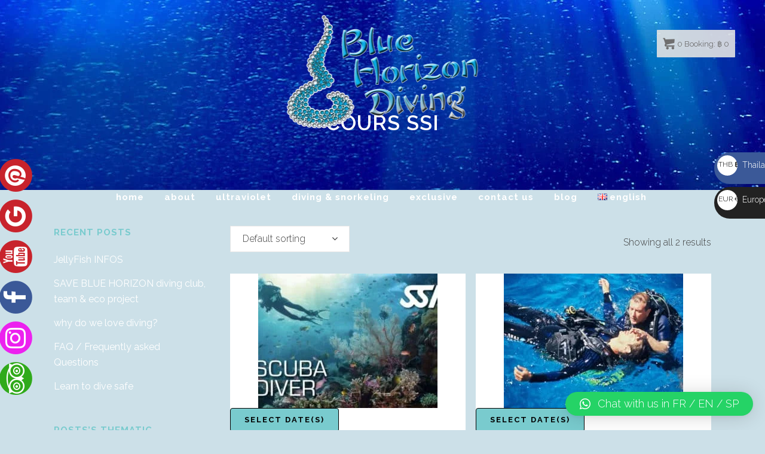

--- FILE ---
content_type: text/html; charset=UTF-8
request_url: https://bluehorizondivers.com/product-tag/cours-ssi/
body_size: 41099
content:

<!DOCTYPE html>
<html lang="en-US">
<head>
	<meta charset="UTF-8" />
	
				<meta name="viewport" content="width=device-width,initial-scale=1,user-scalable=no">
		
            
                            <meta name="keywords" content="koh phangan, koh tao, koh samui, thailande, blue horizon diving, blue horizon plongée, où plonger en thailande, quoi faire à koh phangan, quoi faire à koh tao, plonger à koh tao, plonger à sail rock, scuba diving thailande, france plongée, haad yao divers, reefers diving, chaloklum diving, dive inn, plonger, plongée, requin , shark">
            
	<link rel="profile" href="https://gmpg.org/xfn/11" />
	<link rel="pingback" href="https://bluehorizondivers.com/xmlrpc.php" />

	<meta name='robots' content='index, follow, max-image-preview:large, max-snippet:-1, max-video-preview:-1' />
<script>window._wca = window._wca || [];</script>

	<!-- This site is optimized with the Yoast SEO plugin v22.0 - https://yoast.com/wordpress/plugins/seo/ -->
	<title>cours SSI - Scuba Diving Thailand Koh Phangan Tao Anthong dive center Blue Horizon Diving</title>
	<link rel="canonical" href="https://bluehorizondivers.com/product-tag/cours-ssi/" />
	<meta property="og:locale" content="en_US" />
	<meta property="og:locale:alternate" content="fr_FR" />
	<meta property="og:type" content="article" />
	<meta property="og:title" content="cours SSI Archives - Scuba Diving Thailand Koh Phangan Tao Anthong dive center Blue Horizon Diving" />
	<meta property="og:url" content="https://bluehorizondivers.com/product-tag/cours-ssi/" />
	<meta property="og:site_name" content="Scuba Diving Thailand Koh Phangan Tao Anthong dive center Blue Horizon Diving" />
	<meta name="twitter:card" content="summary_large_image" />
	<script type="application/ld+json" class="yoast-schema-graph">{"@context":"https://schema.org","@graph":[{"@type":"CollectionPage","@id":"https://bluehorizondivers.com/product-tag/cours-ssi/","url":"https://bluehorizondivers.com/product-tag/cours-ssi/","name":"cours SSI Archives - Scuba Diving Thailand Koh Phangan Tao Anthong dive center Blue Horizon Diving","isPartOf":{"@id":"https://bluehorizondivers.com/#website"},"primaryImageOfPage":{"@id":"https://bluehorizondivers.com/product-tag/cours-ssi/#primaryimage"},"image":{"@id":"https://bluehorizondivers.com/product-tag/cours-ssi/#primaryimage"},"thumbnailUrl":"https://bluehorizondivers.com/wp-content/uploads/2019/08/scuba-diver.jpeg","breadcrumb":{"@id":"https://bluehorizondivers.com/product-tag/cours-ssi/#breadcrumb"},"inLanguage":"en-US"},{"@type":"ImageObject","inLanguage":"en-US","@id":"https://bluehorizondivers.com/product-tag/cours-ssi/#primaryimage","url":"https://bluehorizondivers.com/wp-content/uploads/2019/08/scuba-diver.jpeg","contentUrl":"https://bluehorizondivers.com/wp-content/uploads/2019/08/scuba-diver.jpeg","width":800,"height":533,"caption":"scuba diver course"},{"@type":"BreadcrumbList","@id":"https://bluehorizondivers.com/product-tag/cours-ssi/#breadcrumb","itemListElement":[{"@type":"ListItem","position":1,"name":"Home","item":"https://bluehorizondivers.com/"},{"@type":"ListItem","position":2,"name":"cours SSI"}]},{"@type":"WebSite","@id":"https://bluehorizondivers.com/#website","url":"https://bluehorizondivers.com/","name":"Scuba Diving Thailand Koh Phangan Tao Anthong dive center Blue Horizon Diving","description":"Book your diving course or tour with Blue Horizon Diving in Thailand Koh Phangan, Koh Tao with Scuba School","publisher":{"@id":"https://bluehorizondivers.com/#organization"},"potentialAction":[{"@type":"SearchAction","target":{"@type":"EntryPoint","urlTemplate":"https://bluehorizondivers.com/?s={search_term_string}"},"query-input":"required name=search_term_string"}],"inLanguage":"en-US"},{"@type":"Organization","@id":"https://bluehorizondivers.com/#organization","name":"Blue Horizon diving","alternateName":"Blue Horizon diving","url":"https://bluehorizondivers.com/","logo":{"@type":"ImageObject","inLanguage":"en-US","@id":"https://bluehorizondivers.com/#/schema/logo/image/","url":"https://bluehorizondivers.com/wp-content/uploads/2024/11/logo_BH.png","contentUrl":"https://bluehorizondivers.com/wp-content/uploads/2024/11/logo_BH.png","width":1181,"height":1181,"caption":"Blue Horizon diving"},"image":{"@id":"https://bluehorizondivers.com/#/schema/logo/image/"},"sameAs":["https://www.facebook.com/bluehorizonphangan/"]}]}</script>
	<!-- / Yoast SEO plugin. -->


<link rel="alternate" href="https://bluehorizondivers.com/fr/product-tag/cours-ssi/" hreflang="fr" />
<link rel="alternate" href="https://bluehorizondivers.com/product-tag/cours-ssi/" hreflang="en" />
<link rel='dns-prefetch' href='//stats.wp.com' />
<link rel='dns-prefetch' href='//www.googletagmanager.com' />
<link rel='dns-prefetch' href='//fonts.googleapis.com' />
<link rel="alternate" type="application/rss+xml" title="Scuba Diving Thailand Koh Phangan Tao Anthong dive center Blue Horizon Diving &raquo; Feed" href="https://bluehorizondivers.com/feed/" />
<link rel="alternate" type="application/rss+xml" title="Scuba Diving Thailand Koh Phangan Tao Anthong dive center Blue Horizon Diving &raquo; Comments Feed" href="https://bluehorizondivers.com/comments/feed/" />
<link rel="alternate" type="application/rss+xml" title="Scuba Diving Thailand Koh Phangan Tao Anthong dive center Blue Horizon Diving &raquo; cours SSI Tag Feed" href="https://bluehorizondivers.com/product-tag/cours-ssi/feed/" />
<script type="text/javascript">
/* <![CDATA[ */
window._wpemojiSettings = {"baseUrl":"https:\/\/s.w.org\/images\/core\/emoji\/14.0.0\/72x72\/","ext":".png","svgUrl":"https:\/\/s.w.org\/images\/core\/emoji\/14.0.0\/svg\/","svgExt":".svg","source":{"concatemoji":"https:\/\/bluehorizondivers.com\/wp-includes\/js\/wp-emoji-release.min.js?ver=6.4.3"}};
/*! This file is auto-generated */
!function(i,n){var o,s,e;function c(e){try{var t={supportTests:e,timestamp:(new Date).valueOf()};sessionStorage.setItem(o,JSON.stringify(t))}catch(e){}}function p(e,t,n){e.clearRect(0,0,e.canvas.width,e.canvas.height),e.fillText(t,0,0);var t=new Uint32Array(e.getImageData(0,0,e.canvas.width,e.canvas.height).data),r=(e.clearRect(0,0,e.canvas.width,e.canvas.height),e.fillText(n,0,0),new Uint32Array(e.getImageData(0,0,e.canvas.width,e.canvas.height).data));return t.every(function(e,t){return e===r[t]})}function u(e,t,n){switch(t){case"flag":return n(e,"\ud83c\udff3\ufe0f\u200d\u26a7\ufe0f","\ud83c\udff3\ufe0f\u200b\u26a7\ufe0f")?!1:!n(e,"\ud83c\uddfa\ud83c\uddf3","\ud83c\uddfa\u200b\ud83c\uddf3")&&!n(e,"\ud83c\udff4\udb40\udc67\udb40\udc62\udb40\udc65\udb40\udc6e\udb40\udc67\udb40\udc7f","\ud83c\udff4\u200b\udb40\udc67\u200b\udb40\udc62\u200b\udb40\udc65\u200b\udb40\udc6e\u200b\udb40\udc67\u200b\udb40\udc7f");case"emoji":return!n(e,"\ud83e\udef1\ud83c\udffb\u200d\ud83e\udef2\ud83c\udfff","\ud83e\udef1\ud83c\udffb\u200b\ud83e\udef2\ud83c\udfff")}return!1}function f(e,t,n){var r="undefined"!=typeof WorkerGlobalScope&&self instanceof WorkerGlobalScope?new OffscreenCanvas(300,150):i.createElement("canvas"),a=r.getContext("2d",{willReadFrequently:!0}),o=(a.textBaseline="top",a.font="600 32px Arial",{});return e.forEach(function(e){o[e]=t(a,e,n)}),o}function t(e){var t=i.createElement("script");t.src=e,t.defer=!0,i.head.appendChild(t)}"undefined"!=typeof Promise&&(o="wpEmojiSettingsSupports",s=["flag","emoji"],n.supports={everything:!0,everythingExceptFlag:!0},e=new Promise(function(e){i.addEventListener("DOMContentLoaded",e,{once:!0})}),new Promise(function(t){var n=function(){try{var e=JSON.parse(sessionStorage.getItem(o));if("object"==typeof e&&"number"==typeof e.timestamp&&(new Date).valueOf()<e.timestamp+604800&&"object"==typeof e.supportTests)return e.supportTests}catch(e){}return null}();if(!n){if("undefined"!=typeof Worker&&"undefined"!=typeof OffscreenCanvas&&"undefined"!=typeof URL&&URL.createObjectURL&&"undefined"!=typeof Blob)try{var e="postMessage("+f.toString()+"("+[JSON.stringify(s),u.toString(),p.toString()].join(",")+"));",r=new Blob([e],{type:"text/javascript"}),a=new Worker(URL.createObjectURL(r),{name:"wpTestEmojiSupports"});return void(a.onmessage=function(e){c(n=e.data),a.terminate(),t(n)})}catch(e){}c(n=f(s,u,p))}t(n)}).then(function(e){for(var t in e)n.supports[t]=e[t],n.supports.everything=n.supports.everything&&n.supports[t],"flag"!==t&&(n.supports.everythingExceptFlag=n.supports.everythingExceptFlag&&n.supports[t]);n.supports.everythingExceptFlag=n.supports.everythingExceptFlag&&!n.supports.flag,n.DOMReady=!1,n.readyCallback=function(){n.DOMReady=!0}}).then(function(){return e}).then(function(){var e;n.supports.everything||(n.readyCallback(),(e=n.source||{}).concatemoji?t(e.concatemoji):e.wpemoji&&e.twemoji&&(t(e.twemoji),t(e.wpemoji)))}))}((window,document),window._wpemojiSettings);
/* ]]> */
</script>
<link rel='stylesheet' id='cf7ic_style-css' href='https://bluehorizondivers.com/wp-content/plugins/contact-form-7-image-captcha/css/cf7ic-style.css?ver=3.3.7' type='text/css' media='all' />
<link rel='stylesheet' id='festi-cart-styles-css' href='//bluehorizondivers.com/wp-content/plugins/woocommerce-woocartpro/static/styles/frontend/style.css?ver=2.5' type='text/css' media='all' />
<link rel='stylesheet' id='festi-cart-cart-customize-style-css' href='//bluehorizondivers.com/wp-content/plugins/woocommerce-woocartpro/static/styles/frontend/customize/cart_customize_style.css?1769073712&#038;ver=1769073712' type='text/css' media='all' />
<link rel='stylesheet' id='festi-cart-dropdown-list-customize-style-css' href='//bluehorizondivers.com/wp-content/plugins/woocommerce-woocartpro/static/styles/frontend/customize/dropdown_list_customize_style.css?1769073712&#038;ver=1769073712' type='text/css' media='all' />
<link rel='stylesheet' id='festi-cart-widget-customize-style-css' href='//bluehorizondivers.com/wp-content/plugins/woocommerce-woocartpro/static/styles/frontend/customize/widget_customize_style.css?1769073712&#038;ver=1769073712' type='text/css' media='all' />
<link rel='stylesheet' id='festi-cart-popup-customize-style-css' href='//bluehorizondivers.com/wp-content/plugins/woocommerce-woocartpro/static/styles/frontend/customize/popup_customize_style.css?1769073712&#038;ver=1769073712' type='text/css' media='all' />
<link rel='stylesheet' id='layerslider-css' href='https://bluehorizondivers.com/wp-content/plugins/LayerSlider/static/layerslider/css/layerslider.css?ver=6.8.4' type='text/css' media='all' />
<style id='wp-emoji-styles-inline-css' type='text/css'>

	img.wp-smiley, img.emoji {
		display: inline !important;
		border: none !important;
		box-shadow: none !important;
		height: 1em !important;
		width: 1em !important;
		margin: 0 0.07em !important;
		vertical-align: -0.1em !important;
		background: none !important;
		padding: 0 !important;
	}
</style>
<link rel='stylesheet' id='wp-block-library-css' href='https://bluehorizondivers.com/wp-includes/css/dist/block-library/style.min.css?ver=6.4.3' type='text/css' media='all' />
<style id='wp-block-library-inline-css' type='text/css'>
.has-text-align-justify{text-align:justify;}
</style>
<link rel='stylesheet' id='mediaelement-css' href='https://bluehorizondivers.com/wp-includes/js/mediaelement/mediaelementplayer-legacy.min.css?ver=4.2.17' type='text/css' media='all' />
<link rel='stylesheet' id='wp-mediaelement-css' href='https://bluehorizondivers.com/wp-includes/js/mediaelement/wp-mediaelement.min.css?ver=6.4.3' type='text/css' media='all' />
<style id='jetpack-sharing-buttons-style-inline-css' type='text/css'>
.jetpack-sharing-buttons__services-list{display:flex;flex-direction:row;flex-wrap:wrap;gap:0;list-style-type:none;margin:5px;padding:0}.jetpack-sharing-buttons__services-list.has-small-icon-size{font-size:12px}.jetpack-sharing-buttons__services-list.has-normal-icon-size{font-size:16px}.jetpack-sharing-buttons__services-list.has-large-icon-size{font-size:24px}.jetpack-sharing-buttons__services-list.has-huge-icon-size{font-size:36px}@media print{.jetpack-sharing-buttons__services-list{display:none!important}}ul.jetpack-sharing-buttons__services-list.has-background{padding:1.25em 2.375em}
</style>
<style id='ic-price-field-ic-price-table-style-inline-css' type='text/css'>
/**
 * Note that these styles are loaded *before* editor styles, so that
 * editor-specific styles using the same selectors will take precedence.
 */
.ic-font-size-custom .price-value, .ic-font-size-custom .price-value.small-price {
    font-size: inherit;
}
</style>
<style id='ic-epc-image-gallery-style-inline-css' type='text/css'>
/*!
 * 
 * https://impleCode.com
 *
 * Copyright 2021 impleCode
 * Free to use under the GPLv3 license.
 * http://www.gnu.org/licenses/gpl-3.0.html
 *
 * Contributing author: Norbert Dreszer
 *
 * NOTE: DO NOT EDIT THIS FILE. FOR YOUR OWN CSS GO TO WordPress > Appearance > Additional CSS and copy the CSS that you want to modify there.
 */

.wp-block-ic-epc-image-gallery {
    display: table;
}

.wp-block-ic-epc-image-gallery.alignfull, .wp-block-ic-epc-image-gallery.alignwide {
    display: block;
}
</style>
<link rel='stylesheet' id='dashicons-css' href='https://bluehorizondivers.com/wp-includes/css/dashicons.min.css?ver=6.4.3' type='text/css' media='all' />
<style id='dashicons-inline-css' type='text/css'>
[data-font="Dashicons"]:before {font-family: 'Dashicons' !important;content: attr(data-icon) !important;speak: none !important;font-weight: normal !important;font-variant: normal !important;text-transform: none !important;line-height: 1 !important;font-style: normal !important;-webkit-font-smoothing: antialiased !important;-moz-osx-font-smoothing: grayscale !important;}
</style>
<link rel='stylesheet' id='al_product_styles-css' href='https://bluehorizondivers.com/wp-content/plugins/ecommerce-product-catalog/css/al_product.min.css?timestamp=1759724108&#038;ver=6.4.3' type='text/css' media='all' />
<link rel='stylesheet' id='ic_blocks-css' href='https://bluehorizondivers.com/wp-content/plugins/ecommerce-product-catalog/includes/blocks/ic-blocks.min.css?timestamp=1759724108&#038;ver=6.4.3' type='text/css' media='all' />
<style id='classic-theme-styles-inline-css' type='text/css'>
/*! This file is auto-generated */
.wp-block-button__link{color:#fff;background-color:#32373c;border-radius:9999px;box-shadow:none;text-decoration:none;padding:calc(.667em + 2px) calc(1.333em + 2px);font-size:1.125em}.wp-block-file__button{background:#32373c;color:#fff;text-decoration:none}
</style>
<style id='global-styles-inline-css' type='text/css'>
body{--wp--preset--color--black: #000000;--wp--preset--color--cyan-bluish-gray: #abb8c3;--wp--preset--color--white: #ffffff;--wp--preset--color--pale-pink: #f78da7;--wp--preset--color--vivid-red: #cf2e2e;--wp--preset--color--luminous-vivid-orange: #ff6900;--wp--preset--color--luminous-vivid-amber: #fcb900;--wp--preset--color--light-green-cyan: #7bdcb5;--wp--preset--color--vivid-green-cyan: #00d084;--wp--preset--color--pale-cyan-blue: #8ed1fc;--wp--preset--color--vivid-cyan-blue: #0693e3;--wp--preset--color--vivid-purple: #9b51e0;--wp--preset--gradient--vivid-cyan-blue-to-vivid-purple: linear-gradient(135deg,rgba(6,147,227,1) 0%,rgb(155,81,224) 100%);--wp--preset--gradient--light-green-cyan-to-vivid-green-cyan: linear-gradient(135deg,rgb(122,220,180) 0%,rgb(0,208,130) 100%);--wp--preset--gradient--luminous-vivid-amber-to-luminous-vivid-orange: linear-gradient(135deg,rgba(252,185,0,1) 0%,rgba(255,105,0,1) 100%);--wp--preset--gradient--luminous-vivid-orange-to-vivid-red: linear-gradient(135deg,rgba(255,105,0,1) 0%,rgb(207,46,46) 100%);--wp--preset--gradient--very-light-gray-to-cyan-bluish-gray: linear-gradient(135deg,rgb(238,238,238) 0%,rgb(169,184,195) 100%);--wp--preset--gradient--cool-to-warm-spectrum: linear-gradient(135deg,rgb(74,234,220) 0%,rgb(151,120,209) 20%,rgb(207,42,186) 40%,rgb(238,44,130) 60%,rgb(251,105,98) 80%,rgb(254,248,76) 100%);--wp--preset--gradient--blush-light-purple: linear-gradient(135deg,rgb(255,206,236) 0%,rgb(152,150,240) 100%);--wp--preset--gradient--blush-bordeaux: linear-gradient(135deg,rgb(254,205,165) 0%,rgb(254,45,45) 50%,rgb(107,0,62) 100%);--wp--preset--gradient--luminous-dusk: linear-gradient(135deg,rgb(255,203,112) 0%,rgb(199,81,192) 50%,rgb(65,88,208) 100%);--wp--preset--gradient--pale-ocean: linear-gradient(135deg,rgb(255,245,203) 0%,rgb(182,227,212) 50%,rgb(51,167,181) 100%);--wp--preset--gradient--electric-grass: linear-gradient(135deg,rgb(202,248,128) 0%,rgb(113,206,126) 100%);--wp--preset--gradient--midnight: linear-gradient(135deg,rgb(2,3,129) 0%,rgb(40,116,252) 100%);--wp--preset--font-size--small: 13px;--wp--preset--font-size--medium: 20px;--wp--preset--font-size--large: 36px;--wp--preset--font-size--x-large: 42px;--wp--preset--spacing--20: 0.44rem;--wp--preset--spacing--30: 0.67rem;--wp--preset--spacing--40: 1rem;--wp--preset--spacing--50: 1.5rem;--wp--preset--spacing--60: 2.25rem;--wp--preset--spacing--70: 3.38rem;--wp--preset--spacing--80: 5.06rem;--wp--preset--shadow--natural: 6px 6px 9px rgba(0, 0, 0, 0.2);--wp--preset--shadow--deep: 12px 12px 50px rgba(0, 0, 0, 0.4);--wp--preset--shadow--sharp: 6px 6px 0px rgba(0, 0, 0, 0.2);--wp--preset--shadow--outlined: 6px 6px 0px -3px rgba(255, 255, 255, 1), 6px 6px rgba(0, 0, 0, 1);--wp--preset--shadow--crisp: 6px 6px 0px rgba(0, 0, 0, 1);}:where(.is-layout-flex){gap: 0.5em;}:where(.is-layout-grid){gap: 0.5em;}body .is-layout-flow > .alignleft{float: left;margin-inline-start: 0;margin-inline-end: 2em;}body .is-layout-flow > .alignright{float: right;margin-inline-start: 2em;margin-inline-end: 0;}body .is-layout-flow > .aligncenter{margin-left: auto !important;margin-right: auto !important;}body .is-layout-constrained > .alignleft{float: left;margin-inline-start: 0;margin-inline-end: 2em;}body .is-layout-constrained > .alignright{float: right;margin-inline-start: 2em;margin-inline-end: 0;}body .is-layout-constrained > .aligncenter{margin-left: auto !important;margin-right: auto !important;}body .is-layout-constrained > :where(:not(.alignleft):not(.alignright):not(.alignfull)){max-width: var(--wp--style--global--content-size);margin-left: auto !important;margin-right: auto !important;}body .is-layout-constrained > .alignwide{max-width: var(--wp--style--global--wide-size);}body .is-layout-flex{display: flex;}body .is-layout-flex{flex-wrap: wrap;align-items: center;}body .is-layout-flex > *{margin: 0;}body .is-layout-grid{display: grid;}body .is-layout-grid > *{margin: 0;}:where(.wp-block-columns.is-layout-flex){gap: 2em;}:where(.wp-block-columns.is-layout-grid){gap: 2em;}:where(.wp-block-post-template.is-layout-flex){gap: 1.25em;}:where(.wp-block-post-template.is-layout-grid){gap: 1.25em;}.has-black-color{color: var(--wp--preset--color--black) !important;}.has-cyan-bluish-gray-color{color: var(--wp--preset--color--cyan-bluish-gray) !important;}.has-white-color{color: var(--wp--preset--color--white) !important;}.has-pale-pink-color{color: var(--wp--preset--color--pale-pink) !important;}.has-vivid-red-color{color: var(--wp--preset--color--vivid-red) !important;}.has-luminous-vivid-orange-color{color: var(--wp--preset--color--luminous-vivid-orange) !important;}.has-luminous-vivid-amber-color{color: var(--wp--preset--color--luminous-vivid-amber) !important;}.has-light-green-cyan-color{color: var(--wp--preset--color--light-green-cyan) !important;}.has-vivid-green-cyan-color{color: var(--wp--preset--color--vivid-green-cyan) !important;}.has-pale-cyan-blue-color{color: var(--wp--preset--color--pale-cyan-blue) !important;}.has-vivid-cyan-blue-color{color: var(--wp--preset--color--vivid-cyan-blue) !important;}.has-vivid-purple-color{color: var(--wp--preset--color--vivid-purple) !important;}.has-black-background-color{background-color: var(--wp--preset--color--black) !important;}.has-cyan-bluish-gray-background-color{background-color: var(--wp--preset--color--cyan-bluish-gray) !important;}.has-white-background-color{background-color: var(--wp--preset--color--white) !important;}.has-pale-pink-background-color{background-color: var(--wp--preset--color--pale-pink) !important;}.has-vivid-red-background-color{background-color: var(--wp--preset--color--vivid-red) !important;}.has-luminous-vivid-orange-background-color{background-color: var(--wp--preset--color--luminous-vivid-orange) !important;}.has-luminous-vivid-amber-background-color{background-color: var(--wp--preset--color--luminous-vivid-amber) !important;}.has-light-green-cyan-background-color{background-color: var(--wp--preset--color--light-green-cyan) !important;}.has-vivid-green-cyan-background-color{background-color: var(--wp--preset--color--vivid-green-cyan) !important;}.has-pale-cyan-blue-background-color{background-color: var(--wp--preset--color--pale-cyan-blue) !important;}.has-vivid-cyan-blue-background-color{background-color: var(--wp--preset--color--vivid-cyan-blue) !important;}.has-vivid-purple-background-color{background-color: var(--wp--preset--color--vivid-purple) !important;}.has-black-border-color{border-color: var(--wp--preset--color--black) !important;}.has-cyan-bluish-gray-border-color{border-color: var(--wp--preset--color--cyan-bluish-gray) !important;}.has-white-border-color{border-color: var(--wp--preset--color--white) !important;}.has-pale-pink-border-color{border-color: var(--wp--preset--color--pale-pink) !important;}.has-vivid-red-border-color{border-color: var(--wp--preset--color--vivid-red) !important;}.has-luminous-vivid-orange-border-color{border-color: var(--wp--preset--color--luminous-vivid-orange) !important;}.has-luminous-vivid-amber-border-color{border-color: var(--wp--preset--color--luminous-vivid-amber) !important;}.has-light-green-cyan-border-color{border-color: var(--wp--preset--color--light-green-cyan) !important;}.has-vivid-green-cyan-border-color{border-color: var(--wp--preset--color--vivid-green-cyan) !important;}.has-pale-cyan-blue-border-color{border-color: var(--wp--preset--color--pale-cyan-blue) !important;}.has-vivid-cyan-blue-border-color{border-color: var(--wp--preset--color--vivid-cyan-blue) !important;}.has-vivid-purple-border-color{border-color: var(--wp--preset--color--vivid-purple) !important;}.has-vivid-cyan-blue-to-vivid-purple-gradient-background{background: var(--wp--preset--gradient--vivid-cyan-blue-to-vivid-purple) !important;}.has-light-green-cyan-to-vivid-green-cyan-gradient-background{background: var(--wp--preset--gradient--light-green-cyan-to-vivid-green-cyan) !important;}.has-luminous-vivid-amber-to-luminous-vivid-orange-gradient-background{background: var(--wp--preset--gradient--luminous-vivid-amber-to-luminous-vivid-orange) !important;}.has-luminous-vivid-orange-to-vivid-red-gradient-background{background: var(--wp--preset--gradient--luminous-vivid-orange-to-vivid-red) !important;}.has-very-light-gray-to-cyan-bluish-gray-gradient-background{background: var(--wp--preset--gradient--very-light-gray-to-cyan-bluish-gray) !important;}.has-cool-to-warm-spectrum-gradient-background{background: var(--wp--preset--gradient--cool-to-warm-spectrum) !important;}.has-blush-light-purple-gradient-background{background: var(--wp--preset--gradient--blush-light-purple) !important;}.has-blush-bordeaux-gradient-background{background: var(--wp--preset--gradient--blush-bordeaux) !important;}.has-luminous-dusk-gradient-background{background: var(--wp--preset--gradient--luminous-dusk) !important;}.has-pale-ocean-gradient-background{background: var(--wp--preset--gradient--pale-ocean) !important;}.has-electric-grass-gradient-background{background: var(--wp--preset--gradient--electric-grass) !important;}.has-midnight-gradient-background{background: var(--wp--preset--gradient--midnight) !important;}.has-small-font-size{font-size: var(--wp--preset--font-size--small) !important;}.has-medium-font-size{font-size: var(--wp--preset--font-size--medium) !important;}.has-large-font-size{font-size: var(--wp--preset--font-size--large) !important;}.has-x-large-font-size{font-size: var(--wp--preset--font-size--x-large) !important;}
.wp-block-navigation a:where(:not(.wp-element-button)){color: inherit;}
:where(.wp-block-post-template.is-layout-flex){gap: 1.25em;}:where(.wp-block-post-template.is-layout-grid){gap: 1.25em;}
:where(.wp-block-columns.is-layout-flex){gap: 2em;}:where(.wp-block-columns.is-layout-grid){gap: 2em;}
.wp-block-pullquote{font-size: 1.5em;line-height: 1.6;}
</style>
<link rel='stylesheet' id='contact-form-7-css' href='https://bluehorizondivers.com/wp-content/plugins/contact-form-7/includes/css/styles.css?ver=5.8.7' type='text/css' media='all' />
<link rel='stylesheet' id='easingslider-css' href='https://bluehorizondivers.com/wp-content/plugins/easing-slider/assets/css/public.min.css?ver=3.0.8' type='text/css' media='all' />
<link rel='stylesheet' id='woo-custom-related-products-css' href='https://bluehorizondivers.com/wp-content/plugins/woo-custom-related-products/public/css/woo-custom-related-products-public.css' type='text/css' media='all' />
<style id='woocommerce-inline-inline-css' type='text/css'>
.woocommerce form .form-row .required { visibility: visible; }
</style>
<link rel='stylesheet' id='basic-wooenhancer-css' href='https://bluehorizondivers.com/wp-content/plugins/wooenhancer/assets/css/front-styles.css?ver=6.4.3' type='text/css' media='all' />
<link rel='stylesheet' id='wooenhancer-pro-front-css' href='https://bluehorizondivers.com/wp-content/plugins/wooenhancer/assets/css/wooenhancer-pro-front.css?ver=6.4.3' type='text/css' media='all' />
<link rel='stylesheet' id='wc-deposits-frontend-css' href='https://bluehorizondivers.com/wp-content/plugins/woocommerce-deposits/assets/css/frontend.css?ver=1.4.7' type='text/css' media='all' />
<link rel='stylesheet' id='bridge-default-style-css' href='https://bluehorizondivers.com/wp-content/themes/bridge/style.css?ver=6.4.3' type='text/css' media='all' />
<link rel='stylesheet' id='bridge-qode-font_awesome-css' href='https://bluehorizondivers.com/wp-content/themes/bridge/css/font-awesome/css/font-awesome.min.css?ver=6.4.3' type='text/css' media='all' />
<link rel='stylesheet' id='bridge-qode-font_elegant-css' href='https://bluehorizondivers.com/wp-content/themes/bridge/css/elegant-icons/style.min.css?ver=6.4.3' type='text/css' media='all' />
<link rel='stylesheet' id='bridge-qode-linea_icons-css' href='https://bluehorizondivers.com/wp-content/themes/bridge/css/linea-icons/style.css?ver=6.4.3' type='text/css' media='all' />
<link rel='stylesheet' id='bridge-qode-dripicons-css' href='https://bluehorizondivers.com/wp-content/themes/bridge/css/dripicons/dripicons.css?ver=6.4.3' type='text/css' media='all' />
<link rel='stylesheet' id='bridge-stylesheet-css' href='https://bluehorizondivers.com/wp-content/themes/bridge/css/stylesheet.min.css?ver=6.4.3' type='text/css' media='all' />
<link rel='stylesheet' id='bridge-woocommerce-css' href='https://bluehorizondivers.com/wp-content/themes/bridge/css/woocommerce.min.css?ver=6.4.3' type='text/css' media='all' />
<link rel='stylesheet' id='bridge-woocommerce-responsive-css' href='https://bluehorizondivers.com/wp-content/themes/bridge/css/woocommerce_responsive.min.css?ver=6.4.3' type='text/css' media='all' />
<link rel='stylesheet' id='bridge-print-css' href='https://bluehorizondivers.com/wp-content/themes/bridge/css/print.css?ver=6.4.3' type='text/css' media='all' />
<link rel='stylesheet' id='bridge-style-dynamic-css' href='https://bluehorizondivers.com/wp-content/themes/bridge/css/style_dynamic.css?ver=1708437463' type='text/css' media='all' />
<link rel='stylesheet' id='bridge-responsive-css' href='https://bluehorizondivers.com/wp-content/themes/bridge/css/responsive.min.css?ver=6.4.3' type='text/css' media='all' />
<link rel='stylesheet' id='bridge-style-dynamic-responsive-css' href='https://bluehorizondivers.com/wp-content/themes/bridge/css/style_dynamic_responsive.css?ver=1708437463' type='text/css' media='all' />
<style id='bridge-style-dynamic-responsive-inline-css' type='text/css'>
.touch .popup_menu_holder_outer{
display: none;
}

.touch .popup_menu_opened .popup_menu_holder_outer{
display: block;
}

footer .column1 {
position: relative;
top: -18px;
}

.cover_boxes ul li .box .box_content { top: 0; }
.cover_boxes ul li .box .qbutton { margin-top: 18px; }

.drop_down .second .inner .widget {
padding-bottom: 13px;
}

.drop_down .second .inner .widget a{
padding: 0px !important;
}

.testimonials_holder .flex-direction-nav a:hover {
    background-color: #f53644 ;
    border-color: #f53644 ;
}

.contact_detail .contact_section > h4 {
display: none;
}

.blog_large_image h2,
.blog_large_image h2 a,
.blog_holder.blog_single article h2,
.blog_holder.blog_single article h2 a {
font-size: 27px;
}

.blog_small_image h2,
.blog_small_image h2 a { font-size: 22px; }

.border_around_text .custom_font_holder {
display: inline-block;
padding: 8px 21px !important;
}

.custom_font_holder p {
font-weight: 600;
}

.footer_bottom {
font-size: 25px;
line-height: 39px;
}

.footer_bottom .q_font_awsome_icon_stack.pull-center {
display: inline-block;
}

.footer_bottom i.fa.fa-stack-1x {
font-size: 26px !important;
}

.wpcf7-form p {
font-size: 15px;
font-weight: 700;
letter-spacing: 1px;
text-transform: uppercase;
color: #ffffff;
margin-bottom: 32px;
}

input.wpcf7-form-control.wpcf7-text, input.wpcf7-form-control.wpcf7-number, input.wpcf7-form-control.wpcf7-date, textarea.wpcf7-form-control.wpcf7-textarea, select.wpcf7-form-control.wpcf7-select, input.wpcf7-form-control.wpcf7-quiz {
margin: 9px;
}

input.wpcf7-form-control.wpcf7-text, input.wpcf7-form-control.wpcf7-number, input.wpcf7-form-control.wpcf7-date, textarea.wpcf7-form-control.wpcf7-textarea, select.wpcf7-form-control.wpcf7-select, input.wpcf7-form-control.wpcf7-quiz {
padding-top: 10px;
padding-bottom: 10px;
}

textarea.wpcf7-form-control.wpcf7-textarea {
height: 100px;
}

h2.with_title_border span {
border-width: 2px !important;
}

.footer_bottom .q_font_awsome_icon_stack:hover .fa-circle {
color: #000000 !important;
}

nav.mobile_menu ul li a, nav.mobile_menu ul li h3 {
text-transform: uppercase;
}

</style>
<link rel='stylesheet' id='js_composer_front-css' href='https://bluehorizondivers.com/wp-content/plugins/js_composer/assets/css/js_composer.min.css?ver=7.4' type='text/css' media='all' />
<link rel='stylesheet' id='bridge-style-handle-google-fonts-css' href='https://fonts.googleapis.com/css?family=Raleway%3A100%2C200%2C300%2C400%2C500%2C600%2C700%2C800%2C900%2C300italic%2C400italic%2C700italic%7CArvo%3A100%2C200%2C300%2C400%2C500%2C600%2C700%2C800%2C900%2C300italic%2C400italic%2C700italic%7CMontserrat%3A100%2C200%2C300%2C400%2C500%2C600%2C700%2C800%2C900%2C300italic%2C400italic%2C700italic%7CRaleway%3A100%2C200%2C300%2C400%2C500%2C600%2C700%2C800%2C900%2C300italic%2C400italic%2C700italic&#038;subset=latin%2Clatin-ext&#038;ver=1.0.0' type='text/css' media='all' />
<link rel='stylesheet' id='mm-compiled-options-mobmenu-css' href='https://bluehorizondivers.com/wp-content/uploads/dynamic-mobmenu.css?ver=2.8.8-933' type='text/css' media='all' />
<link rel='stylesheet' id='mm-google-webfont-roboto-css' href='//fonts.googleapis.com/css?family=Roboto%3Ainherit%2C400&#038;subset=latin%2Clatin-ext&#038;ver=6.4.3' type='text/css' media='all' />
<link rel='stylesheet' id='mm-google-webfont-dosis-css' href='//fonts.googleapis.com/css?family=Dosis%3Ainherit%2C400&#038;subset=latin%2Clatin-ext&#038;ver=6.4.3' type='text/css' media='all' />
<link rel='stylesheet' id='qlwapp-css' href='https://bluehorizondivers.com/wp-content/plugins/wp-whatsapp-chat/build/frontend/css/style.css?ver=7.3.0' type='text/css' media='all' />
<link rel='stylesheet' id='cssmobmenu-icons-css' href='https://bluehorizondivers.com/wp-content/plugins/mobile-menu/includes/css/mobmenu-icons.css?ver=6.4.3' type='text/css' media='all' />
<link rel='stylesheet' id='cssmobmenu-css' href='https://bluehorizondivers.com/wp-content/plugins/mobile-menu/includes/css/mobmenu.css?ver=2.8.8' type='text/css' media='all' />
<link rel='stylesheet' id='festi-jquery-ui-spinner-css' href='//bluehorizondivers.com/wp-content/plugins/woocommerce-woocartpro/static/styles/frontend/vendor/ui-spinner/jquery-ui.spinner.min.css?ver=2.5' type='text/css' media='all' />
<script type="text/javascript" src="https://bluehorizondivers.com/wp-includes/js/jquery/jquery.min.js?ver=3.7.1" id="jquery-core-js"></script>
<script type="text/javascript" src="https://bluehorizondivers.com/wp-includes/js/jquery/jquery-migrate.min.js?ver=3.4.1" id="jquery-migrate-js"></script>
<script type="text/javascript" src="https://bluehorizondivers.com/wp-includes/js/dist/vendor/wp-polyfill-inert.min.js?ver=3.1.2" id="wp-polyfill-inert-js"></script>
<script type="text/javascript" src="https://bluehorizondivers.com/wp-includes/js/dist/vendor/regenerator-runtime.min.js?ver=0.14.0" id="regenerator-runtime-js"></script>
<script type="text/javascript" src="https://bluehorizondivers.com/wp-includes/js/dist/vendor/wp-polyfill.min.js?ver=3.15.0" id="wp-polyfill-js"></script>
<script type="text/javascript" src="https://bluehorizondivers.com/wp-includes/js/dist/hooks.min.js?ver=c6aec9a8d4e5a5d543a1" id="wp-hooks-js"></script>
<script type="text/javascript" src="https://stats.wp.com/w.js?ver=202604" id="woo-tracks-js"></script>
<script type="text/javascript" id="layerslider-greensock-js-extra">
/* <![CDATA[ */
var LS_Meta = {"v":"6.8.4"};
/* ]]> */
</script>
<script type="text/javascript" src="https://bluehorizondivers.com/wp-content/plugins/LayerSlider/static/layerslider/js/greensock.js?ver=1.19.0" id="layerslider-greensock-js"></script>
<script type="text/javascript" src="https://bluehorizondivers.com/wp-content/plugins/LayerSlider/static/layerslider/js/layerslider.kreaturamedia.jquery.js?ver=6.8.4" id="layerslider-js"></script>
<script type="text/javascript" src="https://bluehorizondivers.com/wp-content/plugins/LayerSlider/static/layerslider/js/layerslider.transitions.js?ver=6.8.4" id="layerslider-transitions-js"></script>
<script type="text/javascript" id="woowgallery-script-js-extra">
/* <![CDATA[ */
var WoowGallery = {"ajaxurl":"https:\/\/bluehorizondivers.com\/wp-admin\/admin-ajax.php","wpApiRoot":"https:\/\/bluehorizondivers.com\/wp-json\/","g11n":[],"skins":null,"i":"220323v1.2.1"};
/* ]]> */
</script>
<script type="text/javascript" src="https://bluehorizondivers.com/wp-content/plugins/woowgallery/assets/js/woowgallery.min.js?ver=1.2.1" id="woowgallery-script-js"></script>
<script type="text/javascript" id="google-analytics-opt-out-js-after">
/* <![CDATA[ */
			var gaProperty = 'UA-70385523-2';
			var disableStr = 'ga-disable-' + gaProperty;
			if ( document.cookie.indexOf( disableStr + '=true' ) > -1 ) {
				window[disableStr] = true;
			}
			function gaOptout() {
				document.cookie = disableStr + '=true; expires=Thu, 31 Dec 2099 23:59:59 UTC; path=/';
				window[disableStr] = true;
			}
/* ]]> */
</script>
<script type="text/javascript" async src="https://www.googletagmanager.com/gtag/js?id=UA-70385523-2" id="google-tag-manager-js"></script>
<script type="text/javascript" id="google-tag-manager-js-after">
/* <![CDATA[ */
		window.dataLayer = window.dataLayer || [];
		function gtag(){dataLayer.push(arguments);}
		gtag('js', new Date());
		gtag('set', 'developer_id.dOGY3NW', true);

		gtag('config', 'UA-70385523-2', {
			'allow_google_signals': true,
			'link_attribution': false,
			'anonymize_ip': true,
			'linker':{
				'domains': [],
				'allow_incoming': false,
			},
			'custom_map': {
				'dimension1': 'logged_in'
			},
			'logged_in': 'no'
		} );

		
		
/* ]]> */
</script>
<script type="text/javascript" src="https://bluehorizondivers.com/wp-content/plugins/easing-slider/assets/js/public.min.js?ver=3.0.8" id="easingslider-js"></script>
<script type="text/javascript" src="https://bluehorizondivers.com/wp-content/plugins/woo-custom-related-products/public/js/woo-custom-related-products-public.js" id="woo-custom-related-products-js"></script>
<script type="text/javascript" src="//bluehorizondivers.com/wp-content/plugins/woocommerce-woocartpro/static/js/frontend/clear_storage.js?ver=1" id="festi-cart-clear-storage-js"></script>
<script type="text/javascript" src="https://bluehorizondivers.com/wp-content/plugins/woocommerce/assets/js/jquery-blockui/jquery.blockUI.min.js?ver=2.7.0-wc.8.5.2" id="jquery-blockui-js" defer="defer" data-wp-strategy="defer"></script>
<script type="text/javascript" src="https://bluehorizondivers.com/wp-content/plugins/woocommerce/assets/js/js-cookie/js.cookie.min.js?ver=2.1.4-wc.8.5.2" id="js-cookie-js" defer="defer" data-wp-strategy="defer"></script>
<script type="text/javascript" id="woocommerce-js-extra">
/* <![CDATA[ */
var woocommerce_params = {"ajax_url":"\/wp-admin\/admin-ajax.php","wc_ajax_url":"\/?wc-ajax=%%endpoint%%"};
/* ]]> */
</script>
<script type="text/javascript" src="https://bluehorizondivers.com/wp-content/plugins/woocommerce/assets/js/frontend/woocommerce.min.js?ver=8.5.2" id="woocommerce-js" defer="defer" data-wp-strategy="defer"></script>
<script type="text/javascript" src="https://bluehorizondivers.com/wp-content/plugins/wooenhancer/assets/js/wooenhancer-pro-front.js?ver=19" id="wooenhancer-pro-front-js"></script>
<script type="text/javascript" src="https://stats.wp.com/s-202604.js" id="woocommerce-analytics-js" defer="defer" data-wp-strategy="defer"></script>
<script type="text/javascript" src="https://bluehorizondivers.com/wp-content/plugins/woocommerce/assets/js/select2/select2.full.min.js?ver=4.0.3-wc.8.5.2" id="select2-js" defer="defer" data-wp-strategy="defer"></script>
<script type="text/javascript" src="https://bluehorizondivers.com/wp-content/plugins/mobile-menu/includes/js/mobmenu.js?ver=2.8.8" id="mobmenujs-js"></script>
<script></script><meta name="generator" content="Powered by LayerSlider 6.8.4 - Multi-Purpose, Responsive, Parallax, Mobile-Friendly Slider Plugin for WordPress." />
<!-- LayerSlider updates and docs at: https://layerslider.kreaturamedia.com -->
<link rel="https://api.w.org/" href="https://bluehorizondivers.com/wp-json/" /><link rel="alternate" type="application/json" href="https://bluehorizondivers.com/wp-json/wp/v2/product_tag/631" /><link rel="EditURI" type="application/rsd+xml" title="RSD" href="https://bluehorizondivers.com/xmlrpc.php?rsd" />
<meta name="generator" content="WordPress 6.4.3" />
<meta name="generator" content="WooCommerce 8.5.2" />
<script type='text/javascript'> qp_ic = {id:'',environment:''};</script><script type='text/javascript'> am_api = {key:'',environment:'PRODUCTION'};</script><script type='text/javascript'> wp_api = {key:'',environment:''};</script><script type='text/javascript'> stripe = {key:'pk_live_pZbMK8WRIjHdeyiWha3KOgF900ofpTGP0L',environment:'PRODUCTION'};</script><script>
var festiCartProductsItems = [];
</script><!-- Load dynamic styles from backend -->

<style type="text/css">
/*======================= General ================================*/
.woocommerce-MyAccount-content- {
font-family:; 
font-size:; 
color:; 
font-weight:; 
font-style:;
line-height:;
}

/***Shop design***/
 /*is_shop*/



 /*is_product()*/

/*================= Account Menu =====================*/


/*==================== Checkout Styles ===========================*/
/*titles*/


/*Fields*/


</style>


	<style>img#wpstats{display:none}</style>
			<noscript><style>.woocommerce-product-gallery{ opacity: 1 !important; }</style></noscript>
	
<!-- Meta Pixel Code -->
<script type='text/javascript'>
!function(f,b,e,v,n,t,s){if(f.fbq)return;n=f.fbq=function(){n.callMethod?
n.callMethod.apply(n,arguments):n.queue.push(arguments)};if(!f._fbq)f._fbq=n;
n.push=n;n.loaded=!0;n.version='2.0';n.queue=[];t=b.createElement(e);t.async=!0;
t.src=v;s=b.getElementsByTagName(e)[0];s.parentNode.insertBefore(t,s)}(window,
document,'script','https://connect.facebook.net/en_US/fbevents.js?v=next');
</script>
<!-- End Meta Pixel Code -->

      <script type='text/javascript'>
        var url = window.location.origin + '?ob=open-bridge';
        fbq('set', 'openbridge', '279223139757164', url);
      </script>
    <script type='text/javascript'>fbq('init', '279223139757164', {}, {
    "agent": "wordpress-6.4.3-3.0.14"
})</script><script type='text/javascript'>
    fbq('track', 'PageView', []);
  </script>
<!-- Meta Pixel Code -->
<noscript>
<img height="1" width="1" style="display:none" alt="fbpx"
src="https://www.facebook.com/tr?id=279223139757164&ev=PageView&noscript=1" />
</noscript>
<!-- End Meta Pixel Code -->
<meta name="generator" content="Powered by WPBakery Page Builder - drag and drop page builder for WordPress."/>
<link rel="icon" href="https://bluehorizondivers.com/wp-content/uploads/2019/07/cropped-logo_BHfav-32x32.png" sizes="32x32" />
<link rel="icon" href="https://bluehorizondivers.com/wp-content/uploads/2019/07/cropped-logo_BHfav-192x192.png" sizes="192x192" />
<link rel="apple-touch-icon" href="https://bluehorizondivers.com/wp-content/uploads/2019/07/cropped-logo_BHfav-180x180.png" />
<meta name="msapplication-TileImage" content="https://bluehorizondivers.com/wp-content/uploads/2019/07/cropped-logo_BHfav-270x270.png" />
		<style type="text/css" id="wp-custom-css">
			.woocommerce div.product p.price, .woocommerce div.product span.price
 {color: #ffffff!important;
}


.header_bottom_widget.widget_polylang ul{
	display: flex;
	list-style: none;
}


@media only screen and (max-width: 768px){ 
.has_header_fixed_right.stick.menu_bottom .header_inner_right, .header_bottom_right_widget_holder {
    display: inline-block!important;
		padding-top: 40px!important;
		padding-right: 0px!important;
}
		.woocs_auto_switcher.right {
    margin-right: -45px;
}
	
	select{
	width: 145px!important;
}
	
	.footer_bottom_holder {
		background-size: 100% 100%!important;
}
}

@media only screen and (max-width: 1000px){ 
.qode_left_side_fixed{
	display:none;
}
}

@media only screen and (min-width: 1000px){ 
.header_top{
	display:none;
}
	.wp-block-media-text .wp-block-media-text__content {
    padding: 0 2%!important;
}
}


.header_top .container {
    background-color: white;
}


/*nav.main_menu>ul>li>a:hover {
    color: #d93!important;
    font-weight: 700;
}*/

nav ul li :hover{
	color: #d93;
}


.woocommerce input[type=text]:not(.qode_search_field):not(.qty), .woocommerce input[type=password], .woocommerce input[type=email], .woocommerce-page input[type=text]:not(.qode_search_field):not(.qty), .woocommerce-page input[type=password], .woocommerce-page input[type=email], .woocommerce-page input[type=tel], .woocommerce textarea, .woocommerce-page textarea, .woocommerce .select2-container .select2-choice, .woocommerce-page .select2-container .select2-choice, .woocommerce .select2-dropdown-open.select2-drop-above .select2-choice, .woocommerce .select2-dropdown-open.select2-drop-above .select2-choices, .woocommerce-page .select2-dropdown-open.select2-drop-above .select2-choice, .woocommerce-page .select2-dropdown-open.select2-drop-above .select2-choices, .select2-results, .select2-drop, .woocommerce .select2-container .select2-choice .select2-arrow .select2-arrow:after, .woocommerce-page .select2-container .select2-choice .select2-arrow:after {
    color: #000!important;
}

.woocommerce input[type=text]:not(.qode_search_field):not(.qty), .woocommerce input[type=password], .woocommerce input[type=email], .woocommerce-page input[type=text]:not(.qode_search_field):not(.qty), .woocommerce-page input[type=password], .woocommerce-page input[type=email], .woocommerce-page input[type=tel], .woocommerce textarea, .woocommerce-page textarea, .woocommerce .select2-container .select2-choice, .woocommerce-page .select2-container .select2-choice, .woocommerce-page .select2-dropdown-open.select2-drop-above .select2-choice, .woocommerce div.cart-collaterals .select2-container .select2-choice, .woocommerce-page div.cart-collaterals .select2-container .select2-choice {
    border: 1px solid #000!important;
}


/* easy booking */
/* .woocommerce input[type=text]:not(.qode_search_field):not(.qty), .woocommerce input[type=password], .woocommerce input[type=email], .woocommerce-page input[type=text]:not(.qode_search_field):not(.qty), .woocommerce-page input[type=password], .woocommerce-page input[type=email], .woocommerce-page input[type=tel], .woocommerce textarea, .woocommerce-page textarea, .woocommerce .select2-container .select2-choice, .woocommerce-page .select2-container .select2-choice, .woocommerce-page .select2-dropdown-open.select2-drop-above .select2-choice, .woocommerce div.cart-collaterals .select2-container .select2-choice, .woocommerce-page div.cart-collaterals .select2-container .select2-choice {
    border: 1px solid #000!important;
    width: 110px!important;
    height: 0px!important;
} */









/* .picker--opened .picker__holder 	{
    width: 250px!important;
} 
 */
/* .picker__holder {
    max-height: 25em;
    width: 250px;
    height: 330px!important;
}
	 */












/* .picker--opened .picker__holder 	{
    width: 250px!important;
} */

/* .picker__holder {
    max-height: 25em;
    width: 250px;
    height: 330px!important;
}
	 */




/* .coupon.input-text{
	height: 20px!important;
} */


























/* 
.woocommerce input[type=text]:not(.qode_search_field), .woocommerce input[type=password], .woocommerce input[type=email], .woocommerce textarea, .woocommerce-page input[type=tel], .woocommerce-page input[type=text]:not(.qode_search_field), .woocommerce-page input[type=password], .woocommerce-page input[type=email], .woocommerce-page textarea {
    padding: 0px 0px!important;
} */

#start_date, #end_date{
	height: 1px!important;
}


.form-row.form-row-wide.show_if_two_dates{
	font-size: 16px!important;
}

.form-row.form-row-wide{
	font-size: 16px!important;
}



/* couleur des menu langue */

.lang-item.lang-item-196.lang-item-en span{
	color: #ffffff!important;
}

.lang-item.lang-item-196.lang-item-en span:hover{
	color: #DD9933!important;
}



.lang-item.lang-item-193.lang-item-fr.lang-item-first span {
	color: #ffffff!important;
}

.lang-item.lang-item-193.lang-item-fr.lang-item-first span:hover {
	color: #DD9933!important;
}






/* Pour la taille des images des articles */

.blog_holder article .post_image, .blog_holder article .post_image img, .blog_holder article .post_image>a {
    position: relative;
    width: 100%;
	  height: 500px!important;
    display: block;
}


/* Pour cacher les articles anglais */
.blog_holder.blog_pinterest {
    display: none!important;
}

/* Pour cacher les articles francais */
.blog_holder.blog_large_image {
    display: none!important;
}

@media screen and (max-width: 600px)
{
    /* Rédigez vos propriétés CSS ici */
	.related.products{
		margin-top: 50px!important;
	}
}









/* Nombre de personnes sur la quantité plus ou moin */

.woocommerce-variation-add-to-cart.variations_button.woocommerce-variation-add-to-cart-disabled::before {
	margin-top: 1em;
   content: " Nombre de personnes "!important;
	display:block;
}


.woocommerce-variation-add-to-cart.variations_button.woocommerce-variation-add-to-cart-enabled::before {
	margin-top: 1em;
   content: " Nombre de personnes "!important;
	display:block;
}

/* Pour mettre les sous menu en début majusccule */
.drop_down .narrow .second .inner ul li a {
    text-transform: capitalize;
}



@media screen and (max-width: 600px)
{
    /* Rédigez vos propriétés CSS PLONGÉES LOISIR / CROISIÈRES articles récents catég */
	.column1 {
		display: none!important;
	}
}		</style>
					<style>
				:root {
				--qlwapp-scheme-font-family:inherit;--qlwapp-scheme-font-size:18px;--qlwapp-scheme-icon-size:60px;--qlwapp-scheme-icon-font-size:24px;--qlwapp-button-animation-name:none;				}
			</style>
			<noscript><style> .wpb_animate_when_almost_visible { opacity: 1; }</style></noscript></head>

<body data-rsssl=1 class="archive tax-product_tag term-cours-ssi term-631 theme-bridge bridge-core-1.0.6 woocommerce woocommerce-page woocommerce-no-js  columns-3 qode-theme-ver-18.2 qode-theme-bridge disabled_footer_bottom qode_header_in_grid mob-menu-slideout-over wpb-js-composer js-comp-ver-7.4 vc_responsive currency-thb" itemscope itemtype="http://schema.org/WebPage">



	<div class="ajax_loader"><div class="ajax_loader_1"><div class="wave"><div class="bounce1"></div><div class="bounce2"></div><div class="bounce3"></div></div></div></div>
	
<div class="wrapper">
	<div class="wrapper_inner">

    
		<!-- Google Analytics start -->
				<!-- Google Analytics end -->

		
	<header class=" has_top centered_logo scroll_header_top_area light stick transparent scrolled_not_transparent sticky_mobile page_header">
	<div class="header_inner clearfix">
				<div class="header_top_bottom_holder">
				<div class="header_top clearfix" style='background-color:rgba(0, 0, 0, 0.00);' >
				<div class="container">
			<div class="container_inner clearfix">
														<div class="left">
						<div class="inner">
													</div>
					</div>
					<div class="right">
						<div class="inner">
							<div class="widget_text header-widget widget_custom_html header-right-widget"><div class="textwidget custom-html-widget"><span data-type="circle"   class="qode_icon_shortcode fa-stack q_font_awsome_icon_stack fa-1x  " style="margin: 0px 0px 0px 0px; "><a itemprop="url" href="https://www.tripadvisor.com/Attraction_Review-g303907-d8408741-Reviews-Blue_Horizon_Diving_and_Adventures-Ko_Pha_Ngan_Surat_Thani_Province.html" target="_blank" rel="noopener"><i class="fa fa-circle fa-stack-base fa-stack-2x" style="color: #30aa1b;"></i><i class="qode_icon_font_awesome fa fa-tripadvisor qode_icon_element fa-stack-1x" style="font-size: 20px;color: ##00acee;" ></i></a></span>
<span data-type="circle"   class="qode_icon_shortcode fa-stack q_font_awsome_icon_stack fa-1x  " style="margin: 0px 0px 0px 0px; "><a itemprop="url" href="https://www.instagram.com/blue_horizon_diving_phangan/" target="_blank" rel="noopener"><i class="fa fa-circle fa-stack-base fa-stack-2x" style="color: #ec21ef;"></i><i class="qode_icon_font_awesome fa fa-instagram qode_icon_element fa-stack-1x" style="font-size: 20px;color: #ffffff;" ></i></a></span>
<span data-type="circle"   class="qode_icon_shortcode fa-stack q_font_awsome_icon_stack fa-1x  " style="margin: 0px 0px 0px 0px; "><a itemprop="url" href="https://www.facebook.com/bluehorizonphangan/" target="_blank" rel="noopener"><i class="fa fa-circle fa-stack-base fa-stack-2x" style="color: #3b5998;"></i><i class="qode_icon_font_awesome fa fa-facebook qode_icon_element fa-stack-1x" style="font-size: 20px;color: #ffffff;" ></i></a></span>
<span data-type="circle"   class="qode_icon_shortcode fa-stack q_font_awsome_icon_stack fa-1x  " style="margin: 0px 0px 0px 0px; "><a itemprop="url" href="https://www.youtube.com/channel/UCHKivlh4sLD1YAVOBrfQkBQ" target="_blank" rel="noopener"><i class="fa fa-circle fa-stack-base fa-stack-2x" style="color: #c8232c;"></i><i class="qode_icon_font_awesome fa fa-youtube qode_icon_element fa-stack-1x" style="font-size: 20px;color: #ffffff;" ></i></a></span>
<span data-type="circle"   class="qode_icon_shortcode fa-stack q_font_awsome_icon_stack fa-1x  " style="margin: 0px 0px 0px 0px; "><a itemprop="url" href="https://bit.ly/33y4LXk" target="_blank" rel="noopener"><i class="fa fa-circle fa-stack-base fa-stack-2x" style="color: #c8232c;"></i><i class="qode_icon_font_awesome fa fa-google qode_icon_element fa-stack-1x" style="font-size: 20px;color: #ffffff;" ></i></a></span>
<span data-type="circle"   class="qode_icon_shortcode fa-stack q_font_awsome_icon_stack fa-1x  " style="margin: 0px 0px 0px 0px; "><a itemprop="url" href="https://www.pinterest.com/bluehorizondive/" target="_blank" rel="noopener"><i class="fa fa-circle fa-stack-base fa-stack-2x" style="color: #c8232c;"></i><i class="qode_icon_font_awesome fa fa-pinterest qode_icon_element fa-stack-1x" style="font-size: 20px;color: #ffffff;" ></i></a></span></div></div>						</div>
					</div>
													</div>
		</div>
		</div>

			<div class="header_bottom clearfix" style=' background-color:rgba(0, 0, 0, 0.00);' >
								<div class="container">
					<div class="container_inner clearfix">
																				<div class="header_inner_left">
																	<div class="mobile_menu_button">
		<span>
			<i class="qode_icon_font_awesome fa fa-bars " ></i>		</span>
	</div>
								<div class="logo_wrapper" >
	<div class="q_logo">
		<a itemprop="url" href="https://bluehorizondivers.com/" >
             <img itemprop="image" class="normal" src="https://bluehorizondivers.com/wp-content/uploads/2019/12/logo_BH_version_relief.png" alt="Logo"> 			 <img itemprop="image" class="light" src="https://bluehorizondivers.com/wp-content/uploads/2019/12/logo_BH_version_relief.png" alt="Logo"/> 			 <img itemprop="image" class="dark" src="https://bluehorizondivers.com/wp-content/uploads/2019/12/logo_BH_version_relief.png" alt="Logo"/> 			 <img itemprop="image" class="sticky" src="https://bluehorizondivers.com/wp-content/uploads/2019/12/logo_BH_version_relief.png" alt="Logo"/> 			 <img itemprop="image" class="mobile" src="https://bluehorizondivers.com/wp-content/uploads/2019/12/logo_BH_version_relief.png" alt="Logo"/> 					</a>
	</div>
	</div>															</div>
							
							
							<nav class="main_menu drop_down right">
								<ul id="menu-one_page_menu" class=""><li id="nav-menu-item-15877" class="menu-item menu-item-type-custom menu-item-object-custom menu-item-home  narrow"><a href="https://bluehorizondivers.com" class=""><i class="menu_icon blank fa"></i><span>Home</span><span class="plus"></span></a></li>
<li id="nav-menu-item-20117" class="menu-item menu-item-type-custom menu-item-object-custom menu-item-has-children  has_sub narrow"><a href="#" class=""><i class="menu_icon blank fa"></i><span>About</span><span class="plus"></span></a>
<div class="second"><div class="inner"><ul>
	<li id="nav-menu-item-15681" class="menu-item menu-item-type-custom menu-item-object-custom "><a href="https://bluehorizondivers.com/in-koh-phangan/blue-horizon-diving-koh-phangan/" class=""><i class="menu_icon blank fa"></i><span>Blue Horizon</span><span class="plus"></span></a></li>
	<li id="nav-menu-item-16183" class="menu-item menu-item-type-custom menu-item-object-custom "><a href="https://bluehorizondivers.com/in-koh-phangan/underwater-pictures/" class=""><i class="menu_icon blank fa"></i><span>Underwater Pictures</span><span class="plus"></span></a></li>
	<li id="nav-menu-item-16182" class="menu-item menu-item-type-custom menu-item-object-custom "><a href="https://bluehorizondivers.com/dive-sites/" class=""><i class="menu_icon blank fa"></i><span>Dive Sites</span><span class="plus"></span></a></li>
	<li id="nav-menu-item-16735" class="menu-item menu-item-type-post_type menu-item-object-page "><a href="https://bluehorizondivers.com/in-koh-phangan/" class=""><i class="menu_icon blank fa"></i><span>Koh Phangan Things to do</span><span class="plus"></span></a></li>
	<li id="nav-menu-item-19101" class="menu-item menu-item-type-post_type menu-item-object-page "><a href="https://bluehorizondivers.com/blue-horizon-diving-home/diving_snorkeling_koh_phangan/" class=""><i class="menu_icon blank fa"></i><span>Diving &#038; Snorkeling</span><span class="plus"></span></a></li>
</ul></div></div>
</li>
<li id="nav-menu-item-15897" class="menu-item menu-item-type-post_type menu-item-object-page  narrow"><a href="https://bluehorizondivers.com/blue-horizon-diving-home/ultraviolet-diving/" class=""><i class="menu_icon blank fa"></i><span>Ultraviolet</span><span class="plus"></span></a></li>
<li id="nav-menu-item-20126" class="menu-item menu-item-type-custom menu-item-object-custom menu-item-has-children  has_sub narrow"><a href="#" class=""><i class="menu_icon blank fa"></i><span>Diving &#038; Snorkeling</span><span class="plus"></span></a>
<div class="second"><div class="inner"><ul>
	<li id="nav-menu-item-16344" class="menu-item menu-item-type-post_type menu-item-object-page "><a href="https://bluehorizondivers.com/blue-horizon-diving-home/diving_snorkeling_koh_phangan/fun-diving/" class=""><i class="menu_icon blank fa"></i><span>Fun diving / Dive trips</span><span class="plus"></span></a></li>
	<li id="nav-menu-item-19991" class="menu-item menu-item-type-post_type menu-item-object-page "><a href="https://bluehorizondivers.com/blue-horizon-diving-home/ultraviolet-diving/" class=""><i class="menu_icon blank fa"></i><span>ULTRAVIOLET</span><span class="plus"></span></a></li>
	<li id="nav-menu-item-16254" class="menu-item menu-item-type-post_type menu-item-object-page "><a href="https://bluehorizondivers.com/blue-horizon-diving-home/diving_snorkeling_koh_phangan/snorkeling-tours/" class=""><i class="menu_icon blank fa"></i><span>Snorkeling Tours</span><span class="plus"></span></a></li>
	<li id="nav-menu-item-18160" class="menu-item menu-item-type-custom menu-item-object-custom "><a href="https://bluehorizondivers.com/product/try-scuba-diving/" class=""><i class="menu_icon blank fa"></i><span>Scuba Experiences</span><span class="plus"></span></a></li>
	<li id="nav-menu-item-15870" class="menu-item menu-item-type-post_type menu-item-object-page menu-item-has-children sub"><a href="https://bluehorizondivers.com/blue-horizon-diving-home/diving_snorkeling_koh_phangan/scuba-diving-courses/" class=""><i class="menu_icon blank fa"></i><span>SSI Diving Courses</span><span class="plus"></span><i class="q_menu_arrow fa fa-angle-right"></i></a>
	<ul>
		<li id="nav-menu-item-16842" class="menu-item menu-item-type-post_type menu-item-object-page "><a href="https://bluehorizondivers.com/blue-horizon-diving-home/diving_snorkeling_koh_phangan/scuba-diving-courses/courses-for-beginners/" class=""><i class="menu_icon blank fa"></i><span>Courses for Beginners</span><span class="plus"></span></a></li>
		<li id="nav-menu-item-16898" class="menu-item menu-item-type-post_type menu-item-object-page "><a href="https://bluehorizondivers.com/blue-horizon-diving-home/diving_snorkeling_koh_phangan/scuba-diving-courses/courses-for-advanced/" class=""><i class="menu_icon blank fa"></i><span>Advanced &#038; Specialties</span><span class="plus"></span></a></li>
		<li id="nav-menu-item-16901" class="menu-item menu-item-type-post_type menu-item-object-page "><a href="https://bluehorizondivers.com/blue-horizon-diving-home/diving_snorkeling_koh_phangan/scuba-diving-courses/become-pro-divemaster-instructor/" class=""><i class="menu_icon blank fa"></i><span>Become PRO</span><span class="plus"></span></a></li>
		<li id="nav-menu-item-17048" class="menu-item menu-item-type-post_type menu-item-object-page "><a href="https://bluehorizondivers.com/blue-horizon-diving-home/diving_snorkeling_koh_phangan/scuba-diving-courses/ssi-padi-cmas/" class=""><i class="menu_icon blank fa"></i><span>SSI PADI CMAS</span><span class="plus"></span></a></li>
	</ul>
</li>
</ul></div></div>
</li>
<li id="nav-menu-item-20169" class="menu-item menu-item-type-custom menu-item-object-custom menu-item-has-children  has_sub narrow"><a href="#" class=""><i class="menu_icon blank fa"></i><span>Exclusive</span><span class="plus"></span></a>
<div class="second"><div class="inner"><ul>
	<li id="nav-menu-item-20186" class="menu-item menu-item-type-post_type menu-item-object-page "><a href="https://bluehorizondivers.com/activities-tours-in-exclusivity/" class=""><i class="menu_icon blank fa"></i><span>Private Tours in exclusivity</span><span class="plus"></span></a></li>
	<li id="nav-menu-item-20205" class="menu-item menu-item-type-post_type menu-item-object-page "><a href="https://bluehorizondivers.com/liveaboards-trips-asia/" class=""><i class="menu_icon blank fa"></i><span>Liveaboards Trips ASIA</span><span class="plus"></span></a></li>
	<li id="nav-menu-item-20211" class="menu-item menu-item-type-post_type menu-item-object-page "><a href="https://bluehorizondivers.com/marine-biology-courses-seminars/" class=""><i class="menu_icon blank fa"></i><span>Marine ECO Courses / Seminars</span><span class="plus"></span></a></li>
</ul></div></div>
</li>
<li id="nav-menu-item-17099" class="menu-item menu-item-type-post_type menu-item-object-page  narrow"><a href="https://bluehorizondivers.com/contact-us/" class=""><i class="menu_icon blank fa"></i><span>Contact us</span><span class="plus"></span></a></li>
<li id="nav-menu-item-19699" class="menu-item menu-item-type-post_type menu-item-object-page  narrow"><a href="https://bluehorizondivers.com/blog-diving-thailand/" class=""><i class="menu_icon blank fa"></i><span>Blog</span><span class="plus"></span></a></li>
<li id="nav-menu-item-19961" class="pll-parent-menu-item menu-item menu-item-type-custom menu-item-object-custom current-menu-parent menu-item-has-children  has_sub narrow"><a href="#pll_switcher" class=""><i class="menu_icon blank fa"></i><span><img src="[data-uri]" alt="" width="16" height="11" style="width: 16px; height: 11px;" /><span style="margin-left:0.3em;">English</span></span><span class="plus"></span></a>
<div class="second"><div class="inner"><ul>
	<li id="nav-menu-item-19961-fr" class="lang-item lang-item-193 lang-item-fr lang-item-first menu-item menu-item-type-custom menu-item-object-custom "><a href="https://bluehorizondivers.com/fr/product-tag/cours-ssi/" class=""><i class="menu_icon blank fa"></i><span><img src="[data-uri]" alt="" width="16" height="11" style="width: 16px; height: 11px;" /><span style="margin-left:0.3em;">Français</span></span><span class="plus"></span></a></li>
	<li id="nav-menu-item-19961-en" class="lang-item lang-item-196 lang-item-en current-lang menu-item menu-item-type-custom menu-item-object-custom "><a href="https://bluehorizondivers.com/product-tag/cours-ssi/" class=""><i class="menu_icon blank fa"></i><span><img src="[data-uri]" alt="" width="16" height="11" style="width: 16px; height: 11px;" /><span style="margin-left:0.3em;">English</span></span><span class="plus"></span></a></li>
</ul></div></div>
</li>
</ul>							</nav>
															<div class="header_inner_right">
									<div class="side_menu_button_wrapper right">
																														<div class="side_menu_button">
																																											</div>
									</div>
								</div>
														<nav class="mobile_menu">
	<ul id="menu-one_page_menu-1" class=""><li id="mobile-menu-item-15877" class="menu-item menu-item-type-custom menu-item-object-custom menu-item-home "><a href="https://bluehorizondivers.com" class=""><span>Home</span></a><span class="mobile_arrow"><i class="fa fa-angle-right"></i><i class="fa fa-angle-down"></i></span></li>
<li id="mobile-menu-item-20117" class="menu-item menu-item-type-custom menu-item-object-custom menu-item-has-children  has_sub"><a href="#" class=""><span>About</span></a><span class="mobile_arrow"><i class="fa fa-angle-right"></i><i class="fa fa-angle-down"></i></span>
<ul class="sub_menu">
	<li id="mobile-menu-item-15681" class="menu-item menu-item-type-custom menu-item-object-custom "><a href="https://bluehorizondivers.com/in-koh-phangan/blue-horizon-diving-koh-phangan/" class=""><span>Blue Horizon</span></a><span class="mobile_arrow"><i class="fa fa-angle-right"></i><i class="fa fa-angle-down"></i></span></li>
	<li id="mobile-menu-item-16183" class="menu-item menu-item-type-custom menu-item-object-custom "><a href="https://bluehorizondivers.com/in-koh-phangan/underwater-pictures/" class=""><span>Underwater Pictures</span></a><span class="mobile_arrow"><i class="fa fa-angle-right"></i><i class="fa fa-angle-down"></i></span></li>
	<li id="mobile-menu-item-16182" class="menu-item menu-item-type-custom menu-item-object-custom "><a href="https://bluehorizondivers.com/dive-sites/" class=""><span>Dive Sites</span></a><span class="mobile_arrow"><i class="fa fa-angle-right"></i><i class="fa fa-angle-down"></i></span></li>
	<li id="mobile-menu-item-16735" class="menu-item menu-item-type-post_type menu-item-object-page "><a href="https://bluehorizondivers.com/in-koh-phangan/" class=""><span>Koh Phangan Things to do</span></a><span class="mobile_arrow"><i class="fa fa-angle-right"></i><i class="fa fa-angle-down"></i></span></li>
	<li id="mobile-menu-item-19101" class="menu-item menu-item-type-post_type menu-item-object-page "><a href="https://bluehorizondivers.com/blue-horizon-diving-home/diving_snorkeling_koh_phangan/" class=""><span>Diving &#038; Snorkeling</span></a><span class="mobile_arrow"><i class="fa fa-angle-right"></i><i class="fa fa-angle-down"></i></span></li>
</ul>
</li>
<li id="mobile-menu-item-15897" class="menu-item menu-item-type-post_type menu-item-object-page "><a href="https://bluehorizondivers.com/blue-horizon-diving-home/ultraviolet-diving/" class=""><span>Ultraviolet</span></a><span class="mobile_arrow"><i class="fa fa-angle-right"></i><i class="fa fa-angle-down"></i></span></li>
<li id="mobile-menu-item-20126" class="menu-item menu-item-type-custom menu-item-object-custom menu-item-has-children  has_sub"><a href="#" class=""><span>Diving &#038; Snorkeling</span></a><span class="mobile_arrow"><i class="fa fa-angle-right"></i><i class="fa fa-angle-down"></i></span>
<ul class="sub_menu">
	<li id="mobile-menu-item-16344" class="menu-item menu-item-type-post_type menu-item-object-page "><a href="https://bluehorizondivers.com/blue-horizon-diving-home/diving_snorkeling_koh_phangan/fun-diving/" class=""><span>Fun diving / Dive trips</span></a><span class="mobile_arrow"><i class="fa fa-angle-right"></i><i class="fa fa-angle-down"></i></span></li>
	<li id="mobile-menu-item-19991" class="menu-item menu-item-type-post_type menu-item-object-page "><a href="https://bluehorizondivers.com/blue-horizon-diving-home/ultraviolet-diving/" class=""><span>ULTRAVIOLET</span></a><span class="mobile_arrow"><i class="fa fa-angle-right"></i><i class="fa fa-angle-down"></i></span></li>
	<li id="mobile-menu-item-16254" class="menu-item menu-item-type-post_type menu-item-object-page "><a href="https://bluehorizondivers.com/blue-horizon-diving-home/diving_snorkeling_koh_phangan/snorkeling-tours/" class=""><span>Snorkeling Tours</span></a><span class="mobile_arrow"><i class="fa fa-angle-right"></i><i class="fa fa-angle-down"></i></span></li>
	<li id="mobile-menu-item-18160" class="menu-item menu-item-type-custom menu-item-object-custom "><a href="https://bluehorizondivers.com/product/try-scuba-diving/" class=""><span>Scuba Experiences</span></a><span class="mobile_arrow"><i class="fa fa-angle-right"></i><i class="fa fa-angle-down"></i></span></li>
	<li id="mobile-menu-item-15870" class="menu-item menu-item-type-post_type menu-item-object-page menu-item-has-children  has_sub"><a href="https://bluehorizondivers.com/blue-horizon-diving-home/diving_snorkeling_koh_phangan/scuba-diving-courses/" class=""><span>SSI Diving Courses</span></a><span class="mobile_arrow"><i class="fa fa-angle-right"></i><i class="fa fa-angle-down"></i></span>
	<ul class="sub_menu">
		<li id="mobile-menu-item-16842" class="menu-item menu-item-type-post_type menu-item-object-page "><a href="https://bluehorizondivers.com/blue-horizon-diving-home/diving_snorkeling_koh_phangan/scuba-diving-courses/courses-for-beginners/" class=""><span>Courses for Beginners</span></a><span class="mobile_arrow"><i class="fa fa-angle-right"></i><i class="fa fa-angle-down"></i></span></li>
		<li id="mobile-menu-item-16898" class="menu-item menu-item-type-post_type menu-item-object-page "><a href="https://bluehorizondivers.com/blue-horizon-diving-home/diving_snorkeling_koh_phangan/scuba-diving-courses/courses-for-advanced/" class=""><span>Advanced &#038; Specialties</span></a><span class="mobile_arrow"><i class="fa fa-angle-right"></i><i class="fa fa-angle-down"></i></span></li>
		<li id="mobile-menu-item-16901" class="menu-item menu-item-type-post_type menu-item-object-page "><a href="https://bluehorizondivers.com/blue-horizon-diving-home/diving_snorkeling_koh_phangan/scuba-diving-courses/become-pro-divemaster-instructor/" class=""><span>Become PRO</span></a><span class="mobile_arrow"><i class="fa fa-angle-right"></i><i class="fa fa-angle-down"></i></span></li>
		<li id="mobile-menu-item-17048" class="menu-item menu-item-type-post_type menu-item-object-page "><a href="https://bluehorizondivers.com/blue-horizon-diving-home/diving_snorkeling_koh_phangan/scuba-diving-courses/ssi-padi-cmas/" class=""><span>SSI PADI CMAS</span></a><span class="mobile_arrow"><i class="fa fa-angle-right"></i><i class="fa fa-angle-down"></i></span></li>
	</ul>
</li>
</ul>
</li>
<li id="mobile-menu-item-20169" class="menu-item menu-item-type-custom menu-item-object-custom menu-item-has-children  has_sub"><a href="#" class=""><span>Exclusive</span></a><span class="mobile_arrow"><i class="fa fa-angle-right"></i><i class="fa fa-angle-down"></i></span>
<ul class="sub_menu">
	<li id="mobile-menu-item-20186" class="menu-item menu-item-type-post_type menu-item-object-page "><a href="https://bluehorizondivers.com/activities-tours-in-exclusivity/" class=""><span>Private Tours in exclusivity</span></a><span class="mobile_arrow"><i class="fa fa-angle-right"></i><i class="fa fa-angle-down"></i></span></li>
	<li id="mobile-menu-item-20205" class="menu-item menu-item-type-post_type menu-item-object-page "><a href="https://bluehorizondivers.com/liveaboards-trips-asia/" class=""><span>Liveaboards Trips ASIA</span></a><span class="mobile_arrow"><i class="fa fa-angle-right"></i><i class="fa fa-angle-down"></i></span></li>
	<li id="mobile-menu-item-20211" class="menu-item menu-item-type-post_type menu-item-object-page "><a href="https://bluehorizondivers.com/marine-biology-courses-seminars/" class=""><span>Marine ECO Courses / Seminars</span></a><span class="mobile_arrow"><i class="fa fa-angle-right"></i><i class="fa fa-angle-down"></i></span></li>
</ul>
</li>
<li id="mobile-menu-item-17099" class="menu-item menu-item-type-post_type menu-item-object-page "><a href="https://bluehorizondivers.com/contact-us/" class=""><span>Contact us</span></a><span class="mobile_arrow"><i class="fa fa-angle-right"></i><i class="fa fa-angle-down"></i></span></li>
<li id="mobile-menu-item-19699" class="menu-item menu-item-type-post_type menu-item-object-page "><a href="https://bluehorizondivers.com/blog-diving-thailand/" class=""><span>Blog</span></a><span class="mobile_arrow"><i class="fa fa-angle-right"></i><i class="fa fa-angle-down"></i></span></li>
<li id="mobile-menu-item-19961" class="pll-parent-menu-item menu-item menu-item-type-custom menu-item-object-custom current-menu-parent menu-item-has-children  has_sub"><a href="#pll_switcher" class=""><span><img src="[data-uri]" alt="" width="16" height="11" style="width: 16px; height: 11px;" /><span style="margin-left:0.3em;">English</span></span></a><span class="mobile_arrow"><i class="fa fa-angle-right"></i><i class="fa fa-angle-down"></i></span>
<ul class="sub_menu">
	<li id="mobile-menu-item-19961-fr" class="lang-item lang-item-193 lang-item-fr lang-item-first menu-item menu-item-type-custom menu-item-object-custom "><a href="https://bluehorizondivers.com/fr/product-tag/cours-ssi/" class=""><span><img src="[data-uri]" alt="" width="16" height="11" style="width: 16px; height: 11px;" /><span style="margin-left:0.3em;">Français</span></span></a><span class="mobile_arrow"><i class="fa fa-angle-right"></i><i class="fa fa-angle-down"></i></span></li>
	<li id="mobile-menu-item-19961-en" class="lang-item lang-item-196 lang-item-en current-lang menu-item menu-item-type-custom menu-item-object-custom "><a href="https://bluehorizondivers.com/product-tag/cours-ssi/" class=""><span><img src="[data-uri]" alt="" width="16" height="11" style="width: 16px; height: 11px;" /><span style="margin-left:0.3em;">English</span></span></a><span class="mobile_arrow"><i class="fa fa-angle-right"></i><i class="fa fa-angle-down"></i></span></li>
</ul>
</li>
</ul></nav>																				</div>
					</div>
									</div>
			</div>
		</div>

</header>	<a id="back_to_top" href="#">
        <span class="fa-stack">
            <i class="qode_icon_font_awesome fa fa-arrow-up " ></i>        </span>
	</a>
	
	
    
            <div class="qode_left_side_fixed">
            becs<div class="textwidget custom-html-widget"><span data-type="circle"   class="qode_icon_shortcode fa-stack q_font_awsome_icon_stack fa-2x  " style="margin: 0px 0px 0px 0px; "><a itemprop="url" href="https://www.tripadvisor.com/Attraction_Review-g303907-d8408741-Reviews-Blue_Horizon_Diving_and_Adventures-Ko_Pha_Ngan_Surat_Thani_Province.html" target="_blank" rel="noopener"><i class="fa fa-circle fa-stack-base fa-stack-2x" style="color: #30aa1b;"></i><i class="qode_icon_font_awesome fa fa-tripadvisor qode_icon_element fa-stack-1x" style="font-size: 40px;color: ##00acee;" ></i></a></span>
<span data-type="circle"   class="qode_icon_shortcode fa-stack q_font_awsome_icon_stack fa-2x  " style="margin: 0px 0px 0px 0px; "><a itemprop="url" href="https://www.instagram.com/blue_horizon_diving_phangan/" target="_blank" rel="noopener"><i class="fa fa-circle fa-stack-base fa-stack-2x" style="color: #ec21ef;"></i><i class="qode_icon_font_awesome fa fa-instagram qode_icon_element fa-stack-1x" style="font-size: 40px;color: #ffffff;" ></i></a></span>
<span data-type="circle"   class="qode_icon_shortcode fa-stack q_font_awsome_icon_stack fa-2x  " style="margin: 0px 0px 0px 0px; "><a itemprop="url" href="https://www.facebook.com/bluehorizonphangan/" target="_blank" rel="noopener"><i class="fa fa-circle fa-stack-base fa-stack-2x" style="color: #3b5998;"></i><i class="qode_icon_font_awesome fa fa-facebook qode_icon_element fa-stack-1x" style="font-size: 40px;color: #ffffff;" ></i></a></span>
<span data-type="circle"   class="qode_icon_shortcode fa-stack q_font_awsome_icon_stack fa-2x  " style="margin: 0px 0px 0px 0px; "><a itemprop="url" href="https://www.youtube.com/channel/UCHKivlh4sLD1YAVOBrfQkBQ" target="_blank" rel="noopener"><i class="fa fa-circle fa-stack-base fa-stack-2x" style="color: #c8232c;"></i><i class="qode_icon_font_awesome fa fa-youtube qode_icon_element fa-stack-1x" style="font-size: 40px;color: #ffffff;" ></i></a></span>
<span data-type="circle"   class="qode_icon_shortcode fa-stack q_font_awsome_icon_stack fa-2x  " style="margin: 0px 0px 0px 0px; "><a itemprop="url" href="https://bit.ly/33y4LXk" target="_blank" rel="noopener"><i class="fa fa-circle fa-stack-base fa-stack-2x" style="color: #c8232c;"></i><i class="qode_icon_font_awesome fa fa-google qode_icon_element fa-stack-1x" style="font-size: 40px;color: #ffffff;" ></i></a></span>
<span data-type="circle"   class="qode_icon_shortcode fa-stack q_font_awsome_icon_stack fa-2x  " style="margin: 0px 0px 0px 0px; "><a itemprop="url" href="https://www.pinterest.com/bluehorizondive/" target="_blank" rel="noopener"><i class="fa fa-circle fa-stack-base fa-stack-2x" style="color: #c8232c;"></i><i class="qode_icon_font_awesome fa fa-pinterest qode_icon_element fa-stack-1x" style="font-size: 40px;color: #ffffff;" ></i></a></span></div>        </div>
    
    <div class="content ">
        <div class="content_inner  ">
        	<div class="title_outer title_without_animation"    data-height="350">
		<div class="title title_size_large  position_center  has_fixed_background " style="background-size:1600px auto;background-image:url(https://bluehorizondivers.com/wp-content/uploads/2019/12/bluehorizondivers.com-blue-thailand.jpg);height:350px;">
			<div class="image not_responsive"><img itemprop="image" src="https://bluehorizondivers.com/wp-content/uploads/2019/12/bluehorizondivers.com-blue-thailand.jpg" alt="&nbsp;" /> </div>
										<div class="title_holder"  style="padding-top:125.5px;height:224.5px;">
					<div class="container">
						<div class="container_inner clearfix">
								<div class="title_subtitle_holder" >
                                                                									<div class="title_subtitle_holder_inner">
																										<h1 ><span>cours SSI</span></h1>
																	
																																			</div>
								                                                            </div>
						</div>
					</div>
				</div>
								</div>
			</div>

    				<div class="container">
										<div class="container_inner default_template_holder clearfix" >
	
                                                                                            <div class="two_columns_25_75 woocommerce_with_sidebar grid2 clearfix">
                            <div class="column1">	<div class="column_inner">
		<aside class="sidebar">
							
			
		<div id="recent-posts-8" class="widget widget_recent_entries posts_holder">
		<h5>Recent Posts</h5>
		<ul>
											<li>
					<a href="https://bluehorizondivers.com/2022/12/04/jellyfish-infos/">JellyFish INFOS</a>
									</li>
											<li>
					<a href="https://bluehorizondivers.com/2020/05/09/sauver-blue-horizon-club-equipe-et-projets-eco/">SAVE BLUE HORIZON diving club, team &#038; eco project</a>
									</li>
											<li>
					<a href="https://bluehorizondivers.com/2020/05/08/we-love-diving/">why do we love diving?</a>
									</li>
											<li>
					<a href="https://bluehorizondivers.com/2019/07/31/koh-phangan-koh-tao-blue-horizon-diving-thailand-haad-yao-sail-rock/">FAQ / Frequently asked Questions</a>
									</li>
											<li>
					<a href="https://bluehorizondivers.com/2019/07/31/dive-safe-blue-horizon-diving-koh-phangan-thailand-koh-tao/">Learn to dive safe</a>
									</li>
					</ul>

		</div><div id="categories-7" class="widget widget_categories posts_holder"><h5>Posts&#8217;s Thematic</h5>
			<ul>
					<li class="cat-item cat-item-730"><a href="https://bluehorizondivers.com/category/articles-blog-en/">Articles Blog EN</a>
</li>
	<li class="cat-item cat-item-726"><a href="https://bluehorizondivers.com/category/diving-tips-for-beginners/">Diving tips for beginners</a>
</li>
	<li class="cat-item cat-item-724"><a href="https://bluehorizondivers.com/category/frequently-asked-questions/">Frequently Asked Questions</a>
</li>
	<li class="cat-item cat-item-734"><a href="https://bluehorizondivers.com/category/if-you-like-to-help-us-link-for-donations/">If you like to help us: LINK for donations</a>
</li>
	<li class="cat-item cat-item-821"><a href="https://bluehorizondivers.com/category/important-info/">IMPORTANT INFO</a>
</li>
			</ul>

			</div><div id="polylang-8" class="widget widget_polylang posts_holder"><ul>
	<li class="lang-item lang-item-193 lang-item-fr lang-item-first"><a  lang="fr-FR" hreflang="fr-FR" href="https://bluehorizondivers.com/fr/product-tag/cours-ssi/"><img src="[data-uri]" alt="" width="16" height="11" style="width: 16px; height: 11px;" /><span style="margin-left:0.3em;">Français</span></a></li>
	<li class="lang-item lang-item-748 lang-item-es no-translation"><a  lang="es-ES" hreflang="es-ES" href="https://bluehorizondivers.com/blue-horizon-buceo/"><img src="[data-uri]" alt="" width="16" height="11" style="width: 16px; height: 11px;" /><span style="margin-left:0.3em;">Español</span></a></li>
</ul>
</div>		</aside>
	</div>
</div>
                            <div class="column2">
                                                    <div class="column_inner">
                                    <div class="woocommerce-notices-wrapper"></div><p class="woocommerce-result-count">
	Showing all 2 results</p>
<form class="woocommerce-ordering" method="get">
	<select name="orderby" class="orderby" aria-label="Shop order">
					<option value="menu_order"  selected='selected'>Default sorting</option>
					<option value="popularity" >Sort by popularity</option>
					<option value="date" >Sort by latest</option>
					<option value="price" >Sort by price: low to high</option>
					<option value="price-desc" >Sort by price: high to low</option>
			</select>
	<input type="hidden" name="paged" value="1" />
	</form>
<ul class="products">
	<li class="product type-product post-19189 status-publish first instock product_cat-debutants-fr product_tag-bluehorizon product_tag-bluehorizondivers product_tag-cours-de-plongee product_tag-cours-padi product_tag-cours-ssi product_tag-france-plongee product_tag-koh-phangan product_tag-koh-samui product_tag-koh-tao product_tag-mern-baleine product_tag-ou-dormir-a-phangan product_tag-plongee product_tag-plonger-a-pas-cher product_tag-plonger-en-thailande product_tag-plongeur product_tag-requins product_tag-scuba-diver product_tag-thailande has-post-thumbnail shipping-taxable purchasable product-type-variable">
		
    <div class="top-product-section">

        <a itemprop="url" href="https://bluehorizondivers.com/product/formation-scuba-diver/" class="product-category">
            <span class="image-wrapper">
            <img width="300" height="225" src="https://bluehorizondivers.com/wp-content/uploads/2019/08/scuba-diver-300x225.jpeg" class="attachment-woocommerce_thumbnail size-woocommerce_thumbnail" alt="scuba diver course" decoding="async" fetchpriority="high" />            </span>
        </a>

		<a href="https://bluehorizondivers.com/product/formation-scuba-diver/" rel="nofollow" class="button">Select date(s)</a>
    </div>
        <a itemprop="url" href="https://bluehorizondivers.com/product/formation-scuba-diver/" class="product-category product-info">
        <h6 itemprop="name">Formation Scuba Diver</h6>

        
        
	<span class="price"><span class="woocs_price_code" data-product-id="19189"><span class="woocommerce-Price-amount amount"><bdi><span class="woocommerce-Price-currencySymbol">&#3647;</span>&nbsp;7,000</bdi></span> &ndash; <span class="woocommerce-Price-amount amount"><bdi><span class="woocommerce-Price-currencySymbol">&#3647;</span>&nbsp;8,000</bdi></span></span><div class="woocs_price_info"><span class="woocs_price_info_icon"></span><ul class='woocs_price_info_list'><li><b>EUR</b>: <span class="woocs_amount">&euro;&nbsp;192</span> - <span class="woocs_amount">&euro;&nbsp;219</span></li></ul></div></span>
    </a>

    
</li>
	<li class="product type-product post-19467 status-publish instock product_cat-cours-plongee-avances product_tag-asia product_tag-asia-blue product_tag-blue-horizon-diving product_tag-bluehorizon product_tag-cours-padi product_tag-cours-premiers-secours product_tag-cours-ssi product_tag-efr product_tag-emergency product_tag-first-aid product_tag-france-plongee product_tag-go-padi product_tag-haad-yao product_tag-koh-phangan product_tag-koh-samui product_tag-koh-tao product_tag-plongee product_tag-plonger-thailande product_tag-sauvetage product_tag-stress-rescue product_tag-thailande has-post-thumbnail shipping-taxable purchasable product-type-simple">
		
    <div class="top-product-section">

        <a itemprop="url" href="https://bluehorizondivers.com/product/formation-stress-rescue/" class="product-category">
            <span class="image-wrapper">
            <img width="300" height="225" src="https://bluehorizondivers.com/wp-content/uploads/2019/08/rescue_course-300x225.jpg" class="attachment-woocommerce_thumbnail size-woocommerce_thumbnail" alt="Stress &amp; Rescue Course" decoding="async" srcset="https://bluehorizondivers.com/wp-content/uploads/2019/08/rescue_course-300x225.jpg 300w, https://bluehorizondivers.com/wp-content/uploads/2019/08/rescue_course-800x600.jpg 800w" sizes="(max-width: 300px) 100vw, 300px" />            </span>
        </a>

		<a href="https://bluehorizondivers.com/product/formation-stress-rescue/" rel="nofollow" class="button">Select date(s)</a>
    </div>
        <a itemprop="url" href="https://bluehorizondivers.com/product/formation-stress-rescue/" class="product-category product-info">
        <h6 itemprop="name">Formation Stress &#038; Rescue</h6>

        
        
	<span class="price"><span class="woocs_price_code" data-product-id="19467"><span class="woocommerce-Price-amount amount"><bdi><span class="woocommerce-Price-currencySymbol">&#3647;</span>&nbsp;10,900</bdi></span></span><div class="woocs_price_info"><span class="woocs_price_info_icon"></span><ul class='woocs_price_info_list'><li><span>EUR</span>: <span class="woocs_amount">&euro;&nbsp;299</span></li></ul></div><span class="wceb-price-format"> / day</span></span>
    </a>

    
</li></ul>
                                </div>
                            </div>
                        </div>
                                    </div>
            </div>
				<div class="content_bottom" >
					</div>
				
	</div>
</div>



	<footer >
		<div class="footer_inner clearfix">
				<div class="footer_top_holder">
            			<div class="footer_top">
								<div class="container">
					<div class="container_inner">
																	<div class="four_columns clearfix">
								<div class="column1 footer_col1">
									<div class="column_inner">
										<div id="custom_html-3" class="widget_text widget widget_custom_html"><h5>Blue Horizon Diving</h5><div class="textwidget custom-html-widget"><i class="fa fa-whatsapp" style="font-size:48px;color:orange"></i> WA Business: +66 (0) 980180920 (chat en français, in english, en español)
<div class="separator  transparent center  " style="margin-top: 18px;margin-bottom: 0px;"></div>

<i class="fa fa-envelope-o" style="font-size:40px;color:orange"></i> bluehorizonfluodive@gmail.com
<div class="separator  transparent center  " style="margin-top: 18px;margin-bottom: 0px;"></div>

&nbsp;&nbsp;<i class="fa fa-map-marker" style="font-size:40px;color:orange"></i> 125 Moo 7, Mae Haad (On the way to Koh Maa)
Koh Phangan, 
86240 Surrath Thani, Thailand
<div class="separator  transparent center  " style="margin-top: 18px;margin-bottom: 0px;"></div>
</div></div>									</div>
								</div>
								<div class="column2 footer_col2">
									<div class="column_inner">
										<div id="custom_html-5" class="widget_text widget widget_custom_html"><div class="textwidget custom-html-widget"><div class="separator  transparent center  " style="margin-top: 38px;margin-bottom: 0px;"></div>

<i class="fa fa-clock-o" style="font-size:40px;color:orange"></i> Open every day 10am-8pm. Ouvert tous les jours 10h-20h.
<div class="separator  transparent center  " style="margin-top: 18px;margin-bottom: 0px;"></div>

<i class="fa fa-flag" style="font-size:40px;color:orange"></i> Français - English - Spanish <i class="fa fa-flag_fr" style="font-size:40px;"></i>
<div class="separator  transparent center  " style="margin-top: 18px;margin-bottom: 0px;"></div>

<i class="fa fa-umbrella" style="font-size:40px;color:orange"></i> Full Insurance / TAT Licence 3307452
<div class="separator  transparent center  " style="margin-top: 18px;margin-bottom: 0px;"></div>
</div></div>									</div>
								</div>
								<div class="column3 footer_col3">
									<div class="column_inner">
										<div id="woocommerce_product_search-3" class="widget woocommerce widget_product_search"><h5>Search for an activity</h5><form role="search" method="get" id="searchform" action="https://bluehorizondivers.com/">
			<div>
				<label class="screen-reader-text" for="s">Search for:</label>
				<input type="text" value="" name="s" id="s" placeholder="Search Products" />
				<input type="submit" id="searchsubmit" value="&#xf002" />
				<input type="hidden" name="post_type" value="product" />
			</div>
		</form></div><div id="custom_html-9" class="widget_text widget widget_custom_html"><div class="textwidget custom-html-widget"><div class="separator  transparent center  " style="margin-top: 18px;margin-bottom: 0px;"></div>
</div></div>
		<div id="recent-posts-10" class="widget widget_recent_entries">
		<h5>Blue Horizon Diving Blog</h5>
		<ul>
											<li>
					<a href="https://bluehorizondivers.com/2022/12/04/jellyfish-infos/">JellyFish INFOS</a>
									</li>
											<li>
					<a href="https://bluehorizondivers.com/2020/05/09/sauver-blue-horizon-club-equipe-et-projets-eco/">SAVE BLUE HORIZON diving club, team &#038; eco project</a>
									</li>
					</ul>

		</div><div id="woocommerce_widget_cart-4" class="widget woocommerce widget_shopping_cart"><h5>Your Cart</h5><div class="widget_shopping_cart_content"></div></div>									</div>
								</div>
								<div class="column4 footer_col4">
									<div class="column_inner">
										<div id="custom_html-7" class="widget_text widget widget_custom_html"><h5>READ &#8211; FOLLOW &#8211; REVIEW</h5><div class="textwidget custom-html-widget"><span data-type="circle"   class="qode_icon_shortcode fa-stack q_font_awsome_icon_stack fa-2x  " style="margin: 0px 0px 0px 0px; "><a itemprop="url" href="https://www.tripadvisor.com/Attraction_Review-g303907-d8408741-Reviews-Blue_Horizon_Diving_and_Adventures-Ko_Pha_Ngan_Surat_Thani_Province.html" target="_blank" rel="noopener"><i class="fa fa-circle fa-stack-base fa-stack-2x" style="color: #30aa1b;"></i><i class="qode_icon_font_awesome fa fa-tripadvisor qode_icon_element fa-stack-1x" style="font-size: 40px;color: ##00acee;" ></i></a></span>
<span data-type="circle"   class="qode_icon_shortcode fa-stack q_font_awsome_icon_stack fa-2x  " style="margin: 0px 0px 0px 0px; "><a itemprop="url" href="https://www.instagram.com/blue_horizon_diving_phangan/" target="_blank" rel="noopener"><i class="fa fa-circle fa-stack-base fa-stack-2x" style="color: #ec21ef;"></i><i class="qode_icon_font_awesome fa fa-instagram qode_icon_element fa-stack-1x" style="font-size: 40px;color: #ffffff;" ></i></a></span>
<span data-type="circle"   class="qode_icon_shortcode fa-stack q_font_awsome_icon_stack fa-2x  " style="margin: 0px 0px 0px 0px; "><a itemprop="url" href="https://www.facebook.com/bluehorizonphangan/" target="_blank" rel="noopener"><i class="fa fa-circle fa-stack-base fa-stack-2x" style="color: #3b5998;"></i><i class="qode_icon_font_awesome fa fa-facebook qode_icon_element fa-stack-1x" style="font-size: 40px;color: #ffffff;" ></i></a></span>
<span data-type="circle"   class="qode_icon_shortcode fa-stack q_font_awsome_icon_stack fa-2x  " style="margin: 0px 0px 0px 0px; "><a itemprop="url" href="https://www.youtube.com/channel/UCHKivlh4sLD1YAVOBrfQkBQ" target="_blank" rel="noopener"><i class="fa fa-circle fa-stack-base fa-stack-2x" style="color: #c8232c;"></i><i class="qode_icon_font_awesome fa fa-youtube qode_icon_element fa-stack-1x" style="font-size: 40px;color: #ffffff;" ></i></a></span>
<span data-type="circle"   class="qode_icon_shortcode fa-stack q_font_awsome_icon_stack fa-2x  " style="margin: 0px 0px 0px 0px; "><a itemprop="url" href="https://bit.ly/33y4LXk" target="_blank" rel="noopener"><i class="fa fa-circle fa-stack-base fa-stack-2x" style="color: #c8232c;"></i><i class="qode_icon_font_awesome fa fa-google qode_icon_element fa-stack-1x" style="font-size: 40px;color: #ffffff;" ></i></a></span>
<span data-type="circle"   class="qode_icon_shortcode fa-stack q_font_awsome_icon_stack fa-2x  " style="margin: 0px 0px 0px 0px; "><a itemprop="url" href="https://www.pinterest.com/bluehorizondive/" target="_blank" rel="noopener"><i class="fa fa-circle fa-stack-base fa-stack-2x" style="color: #c8232c;"></i><i class="qode_icon_font_awesome fa fa-pinterest qode_icon_element fa-stack-1x" style="font-size: 40px;color: #ffffff;" ></i></a></span></div></div><div id="block-2" class="widget widget_block"><p>	<div class="vc_empty_space"  style="height: 10px" ><span
			class="vc_empty_space_inner">
			<span class="empty_space_image"  ></span>
		</span></div>

</p>
<div id="TA_cdswritereviewlg417" class="TA_cdswritereviewlg">
<ul id="FSy3QcgniLj0" class="TA_links RfFp1PVVrLJ">
<li id="rmovgRb" class="Vx8DjYh9T2"><a target="_blank" href="https://www.tripadvisor.com/Attraction_Review-g303907-d8408741-Reviews-Blue_Horizon_Diving_and_Adventures-Ko_Pha_Ngan_Surat_Thani_Province.html"><img decoding="async" src="https://static.tacdn.com/img2/brand_refresh/Tripadvisor_lockup_horizontal_secondary_registered.svg" alt="TripAdvisor"/></a></li>
</ul>
</div>
<p><script async src="https://www.jscache.com/wejs?wtype=cdswritereviewlg&amp;uniq=417&amp;locationId=8408741&amp;lang=en_US&amp;lang=en_US&amp;display_version=2" data-loadtrk onload="this.loadtrk=true"></script></p>
</div>									</div>
								</div>
							</div>
															</div>
				</div>
							</div>
					</div>
							<div class="footer_bottom_holder">
                									<div class="footer_bottom">
							</div>
								</div>
				</div>
	</footer>
		
</div>
</div>
  
<nav class="woocs_auto_switcher right" data-view="roll_blocks">
    <ul>
          
            <li class="woocs_auto_bg_woocs_curr_curr">
                <a data-currency="THB" class="woocs_auto_switcher_link woocs_curr_curr" href="#">
                    <span class="woocs_add_field">THB&nbsp;&#3647;</span>
                    Thailand 
                </a> 
            </li>
          
            <li class="woocs_auto_bg_">
                <a data-currency="EUR" class="woocs_auto_switcher_link " href="#">
                    <span class="woocs_add_field">EUR&nbsp;&euro;</span>
                    European Euro 
                </a> 
            </li>
            </ul>

</nav>
<div style="top: 1px; left: 1px;" class="festi-cart-products">
    <div style="" class="festi-cart-products-content">
    <div class="festi-cart-error-message"> </div>

    
        <table class="festi-cart-list">
                            <tr class="festi-cart-empty">
                    <td class="festi-cart-empty">
                        There are no products                    </td>
                </tr>
                

        </table>

        
    </div>
</div><div id="festi-cart-pop-up-bg"></div>
<div style="display:none; " class="festi-cart-pop-up-content" id="festi-cart-pop-up-content">
   
    <div class="festi-cart-pop-up-body">
    	 <span class="festi-cart-closed b-close"><span class="festi-cart-closed-button">&times;</span></span>
        <div class="festi-cart-pop-up-header">
            <span class="festi-cart-added-to-cart-msg">Item Added to your Cart!</span>
        </div>
        <div class="festi-cart-pop-up-products-content">
    <div class="festi-cart-error-message"></div>
    <div id="festi-cart-pop-up-products-list-body">
        <table class="festi-cart-list">
                            <tr class="festi-cart-empty">
                    <td class="festi-cart-empty">
                        There are no products                    </td>
                </tr>
                

        </table>
    </div>
            <div class="festi-cart-total subtotal">
            Subtotal:            : <span class="woocs_special_price_code" ><span class="woocommerce-Price-amount amount"><bdi><span class="woocommerce-Price-currencySymbol">&#3647;</span>&nbsp;0</bdi></span></span>        </div>
        <div id="popup-nav-wrapper">
        <p class="festi-cart-buttons">
                            <a class="festi-cart-view-cart"
                   href="https://bluehorizondivers.com/cart/">View Cart</a>
                <a class="festi-cart-checkout"
                   href="https://bluehorizondivers.com/checkout/">Checkout</a>
                        </p>
                    <span class="festi-cart-continue b-close">
                <span class="festi-cart-continue-shopping">
                    Continue Shopping                </span>
            </span>
            </div>
    </div>        <div class="festi-cart-pop-up-footer">
        </div>
    </div>
</div><div
    style="
        margin-top: 50px;
        margin-left: 0px;
        margin-right: 50px;
    " 
    class="festi-cart-window-content  festi-cart-horizontal-position-right festi-cart-vertical-position-top festi-cart-fixed-position"
>
    <a class="festi-cart festi-cart-window"></a>
</div>    <!-- Meta Pixel Event Code -->
    <script type='text/javascript'>
        document.addEventListener( 'wpcf7mailsent', function( event ) {
        if( "fb_pxl_code" in event.detail.apiResponse){
          eval(event.detail.apiResponse.fb_pxl_code);
        }
      }, false );
    </script>
    <!-- End Meta Pixel Event Code -->
    <div id='fb-pxl-ajax-code'></div><div class="mobmenu-overlay"></div><div class="mob-menu-header-holder mobmenu"  data-menu-display="mob-menu-slideout-over" data-open-icon="down-open" data-close-icon="up-open"><div  class="mobmenul-container"><a href="#" class="mobmenu-left-bt mobmenu-trigger-action" data-panel-target="mobmenu-left-panel" aria-label="Left Menu Button"><i class="mob-icon-menu mob-menu-icon"></i><i class="mob-icon-cancel-1 mob-cancel-button"></i></a></div><div class="mob-menu-logo-holder"><a href="https://bluehorizondivers.com/" class="headertext"><span>Blue Horizon Diving</span></a></div><div class="mobmenur-container"></div></div>
		<div class="mobmenu-left-alignment mobmenu-panel mobmenu-left-panel  ">
		<a href="#" class="mobmenu-left-bt" aria-label="Left Menu Button"><i class="mob-icon-cancel-1 mob-cancel-button"></i></a>

		<div class="mobmenu-content">
		<div class="menu-one_page_menu-container"><ul id="mobmenuleft" class="wp-mobile-menu" role="menubar" aria-label="Main navigation for mobile devices"><li role="none"  class="menu-item menu-item-type-custom menu-item-object-custom menu-item-home menu-item-15877"><a href="https://bluehorizondivers.com" role="menuitem" class="">Home</a></li><li role="none"  class="menu-item menu-item-type-custom menu-item-object-custom menu-item-has-children menu-item-20117"><a href="#" role="menuitem" class="">About</a>
<ul  role='menu' class="sub-menu ">
	<li role="none"  class="menu-item menu-item-type-custom menu-item-object-custom menu-item-15681"><a href="https://bluehorizondivers.com/in-koh-phangan/blue-horizon-diving-koh-phangan/" role="menuitem" class="">Blue Horizon</a></li>	<li role="none"  class="menu-item menu-item-type-custom menu-item-object-custom menu-item-16183"><a href="https://bluehorizondivers.com/in-koh-phangan/underwater-pictures/" role="menuitem" class="">Underwater Pictures</a></li>	<li role="none"  class="menu-item menu-item-type-custom menu-item-object-custom menu-item-16182"><a href="https://bluehorizondivers.com/dive-sites/" role="menuitem" class="">Dive Sites</a></li>	<li role="none"  class="menu-item menu-item-type-post_type menu-item-object-page menu-item-16735"><a href="https://bluehorizondivers.com/in-koh-phangan/" role="menuitem" class="">Koh Phangan Things to do</a></li>	<li role="none"  class="menu-item menu-item-type-post_type menu-item-object-page menu-item-19101"><a href="https://bluehorizondivers.com/blue-horizon-diving-home/diving_snorkeling_koh_phangan/" role="menuitem" class="">Diving &#038; Snorkeling</a></li></ul>
</li><li role="none"  class="menu-item menu-item-type-post_type menu-item-object-page menu-item-15897"><a href="https://bluehorizondivers.com/blue-horizon-diving-home/ultraviolet-diving/" role="menuitem" class="">Ultraviolet</a></li><li role="none"  class="menu-item menu-item-type-custom menu-item-object-custom menu-item-has-children menu-item-20126"><a href="#" role="menuitem" class="">Diving &#038; Snorkeling</a>
<ul  role='menu' class="sub-menu ">
	<li role="none"  class="menu-item menu-item-type-post_type menu-item-object-page menu-item-16344"><a href="https://bluehorizondivers.com/blue-horizon-diving-home/diving_snorkeling_koh_phangan/fun-diving/" role="menuitem" class="">Fun diving / Dive trips</a></li>	<li role="none"  class="menu-item menu-item-type-post_type menu-item-object-page menu-item-19991"><a href="https://bluehorizondivers.com/blue-horizon-diving-home/ultraviolet-diving/" role="menuitem" class="">ULTRAVIOLET</a></li>	<li role="none"  class="menu-item menu-item-type-post_type menu-item-object-page menu-item-16254"><a href="https://bluehorizondivers.com/blue-horizon-diving-home/diving_snorkeling_koh_phangan/snorkeling-tours/" role="menuitem" class="">Snorkeling Tours</a></li>	<li role="none"  class="menu-item menu-item-type-custom menu-item-object-custom menu-item-18160"><a href="https://bluehorizondivers.com/product/try-scuba-diving/" role="menuitem" class="">Scuba Experiences</a></li>	<li role="none"  class="menu-item menu-item-type-post_type menu-item-object-page menu-item-has-children menu-item-15870"><a href="https://bluehorizondivers.com/blue-horizon-diving-home/diving_snorkeling_koh_phangan/scuba-diving-courses/" role="menuitem" class="">SSI Diving Courses</a>
	<ul  role='menu' class="sub-menu ">
		<li role="none"  class="menu-item menu-item-type-post_type menu-item-object-page menu-item-16842"><a href="https://bluehorizondivers.com/blue-horizon-diving-home/diving_snorkeling_koh_phangan/scuba-diving-courses/courses-for-beginners/" role="menuitem" class="">Courses for Beginners</a></li>		<li role="none"  class="menu-item menu-item-type-post_type menu-item-object-page menu-item-16898"><a href="https://bluehorizondivers.com/blue-horizon-diving-home/diving_snorkeling_koh_phangan/scuba-diving-courses/courses-for-advanced/" role="menuitem" class="">Advanced &#038; Specialties</a></li>		<li role="none"  class="menu-item menu-item-type-post_type menu-item-object-page menu-item-16901"><a href="https://bluehorizondivers.com/blue-horizon-diving-home/diving_snorkeling_koh_phangan/scuba-diving-courses/become-pro-divemaster-instructor/" role="menuitem" class="">Become PRO</a></li>		<li role="none"  class="menu-item menu-item-type-post_type menu-item-object-page menu-item-17048"><a href="https://bluehorizondivers.com/blue-horizon-diving-home/diving_snorkeling_koh_phangan/scuba-diving-courses/ssi-padi-cmas/" role="menuitem" class="">SSI PADI CMAS</a></li>	</ul>
</li></ul>
</li><li role="none"  class="menu-item menu-item-type-custom menu-item-object-custom menu-item-has-children menu-item-20169"><a href="#" role="menuitem" class="">Exclusive</a>
<ul  role='menu' class="sub-menu ">
	<li role="none"  class="menu-item menu-item-type-post_type menu-item-object-page menu-item-20186"><a href="https://bluehorizondivers.com/activities-tours-in-exclusivity/" role="menuitem" class="">Private Tours in exclusivity</a></li>	<li role="none"  class="menu-item menu-item-type-post_type menu-item-object-page menu-item-20205"><a href="https://bluehorizondivers.com/liveaboards-trips-asia/" role="menuitem" class="">Liveaboards Trips ASIA</a></li>	<li role="none"  class="menu-item menu-item-type-post_type menu-item-object-page menu-item-20211"><a href="https://bluehorizondivers.com/marine-biology-courses-seminars/" role="menuitem" class="">Marine ECO Courses / Seminars</a></li></ul>
</li><li role="none"  class="menu-item menu-item-type-post_type menu-item-object-page menu-item-17099"><a href="https://bluehorizondivers.com/contact-us/" role="menuitem" class="">Contact us</a></li><li role="none"  class="menu-item menu-item-type-post_type menu-item-object-page menu-item-19699"><a href="https://bluehorizondivers.com/blog-diving-thailand/" role="menuitem" class="">Blog</a></li><li role="none"  class="pll-parent-menu-item menu-item menu-item-type-custom menu-item-object-custom current-menu-parent menu-item-has-children menu-item-19961"><a href="#pll_switcher" role="menuitem" class=""><img src="[data-uri]" alt="" width="16" height="11" style="width: 16px; height: 11px;" /><span style="margin-left:0.3em;">English</span></a>
<ul  role='menu' class="sub-menu ">
	<li role="none"  class="lang-item lang-item-193 lang-item-fr lang-item-first menu-item menu-item-type-custom menu-item-object-custom menu-item-19961-fr"><a href="https://bluehorizondivers.com/fr/product-tag/cours-ssi/" role="menuitem" class=""><img src="[data-uri]" alt="" width="16" height="11" style="width: 16px; height: 11px;" /><span style="margin-left:0.3em;">Français</span></a></li>	<li role="none"  class="lang-item lang-item-196 lang-item-en current-lang menu-item menu-item-type-custom menu-item-object-custom menu-item-19961-en"><a href="https://bluehorizondivers.com/product-tag/cours-ssi/" role="menuitem" class=""><img src="[data-uri]" alt="" width="16" height="11" style="width: 16px; height: 11px;" /><span style="margin-left:0.3em;">English</span></a></li></ul>
</li></ul></div>
		</div><div class="mob-menu-left-bg-holder"></div></div>

		<script type="text/html" id="wpb-modifications"> window.wpbCustomElement = 1; </script><div id="qlwapp" class="qlwapp qlwapp-free qlwapp-button qlwapp-bottom-right qlwapp-all qlwapp-rounded">
	<div class="qlwapp-container">
					<div class="qlwapp-box">
									<div class="qlwapp-header">
						<i class="qlwapp-close" data-action="close">&times;</i>
						<div class="qlwapp-description">
							<div class="qlwapp-description-container">
								<h3 style="font-size: 26px;font-weight: bold;margin: 0 0 0.25em 0">Hello!</h3>
<p style="font-size: 14px">Click one of our contacts below to chat on WhatsApp</p>
							</div>
						</div>
					</div>
								<div class="qlwapp-body">
											<a class="qlwapp-account" data-action="open" data-phone="66980180920" data-message="Welcome to Blue Horizon Diving - Koh Phangan - Thaïlande - Chat with us en Français, in English or en español ;)" role="button" tabindex="0" target="_blank">
															<div class="qlwapp-avatar">
									<div class="qlwapp-avatar-container">
										<img alt="Blue Horizon Diving" src="https://bluehorizondivers.com/wp-content/uploads/2019/07/logo_scuba-diver_downfish_BLUE-e1576963389607.jpg" >
									</div>
								</div>
														<div class="qlwapp-info">
								<span class="qlwapp-label">CHAT</span>
								<span class="qlwapp-name">Blue Horizon Diving</span>
							</div>
						</a>
									</div>
									<div class="qlwapp-footer">
						<p style="text-align: start">Social Chat is free, download and try it now <a target="_blank" href="https://quadlayers.com/landing/whatsapp-chat/?utm_source=qlwapp_admin">here!</a></p>
					</div>
							</div>
		
		<a class="qlwapp-toggle" data-action="box" data-phone="66812750730" data-message="Welcome to Blue Horizon Diving - Koh Phangan - Thaïlande - Chat with us en Français, in English or en español ;)" role="button" tabindex="0" target="_blank">
							<i class="qlwapp-icon qlwapp-whatsapp-icon"></i>
						<i class="qlwapp-close" data-action="close">&times;</i>
							<span class="qlwapp-text">Chat with us in FR / EN / SP</span>
					</a>
	</div>
</div>
<script>
    var fesiWooCartAdditional = {"ajaxurl":"https:\/\/bluehorizondivers.com\/wp-admin\/admin-ajax.php","imagesUrl":"\/\/bluehorizondivers.com\/wp-content\/plugins\/woocommerce-woocartpro\/static\/images\/","isMobile":false,"isEnabledPopUp":true,"isActiveTableGridPlugin":false,"quantitySpinnerSkin":1,"isDisplayQuantitySpinner":null,"productListAligment":"right"};
</script>	<script type='text/javascript'>
		(function () {
			var c = document.body.className;
			c = c.replace(/woocommerce-no-js/, 'woocommerce-js');
			document.body.className = c;
		})();
	</script>
	<link rel='stylesheet' id='woocs-auto-switcher-css' href='https://bluehorizondivers.com/wp-content/plugins/woocommerce-currency-switcher/css/auto_switcher/roll_blocks.css?ver=2.3.0' type='text/css' media='all' />
<link rel='stylesheet' id='wc-blocks-style-css' href='https://bluehorizondivers.com/wp-content/plugins/woocommerce/assets/client/blocks/wc-blocks.css?ver=11.8.0-dev' type='text/css' media='all' />
<link rel='stylesheet' id='woocommerce-currency-switcher-css' href='https://bluehorizondivers.com/wp-content/plugins/woocommerce-currency-switcher/css/front.css?ver=2.3.0' type='text/css' media='all' />
<style id='woocommerce-currency-switcher-inline-css' type='text/css'>
 
.woocs_auto_switcher {
top: 250px;
} 
.woocs_auto_switcher ul li:hover {
background: #3b5998;
}
.woocs_auto_switcher ul li {
background: #222222;
}
.woocs_auto_switcher ul li.woocs_auto_bg_woocs_curr_curr {
background: #3b5998;
}
.woocs_auto_switcher ul li:hover {
-webkit-transform: translate(80px, 0);
-moz-transform: translate(80px, 0);
-ms-transform: translate(80px, 0);
-o-transform: translate(80px, 0);
transform: translate(80px, 0);
}

.woocs_auto_switcher.right ul li:hover {
-webkit-transform: translate(-80px, 0);
-moz-transform: translate(-80px, 0);
-ms-transform: translate(-80px, 0);
-o-transform: translate(-80px, 0);
transform: translate(-80px, 0);
}    

</style>
<script type="text/javascript" src="https://bluehorizondivers.com/wp-content/plugins/contact-form-7/includes/swv/js/index.js?ver=5.8.7" id="swv-js"></script>
<script type="text/javascript" id="contact-form-7-js-extra">
/* <![CDATA[ */
var wpcf7 = {"api":{"root":"https:\/\/bluehorizondivers.com\/wp-json\/","namespace":"contact-form-7\/v1"}};
/* ]]> */
</script>
<script type="text/javascript" src="https://bluehorizondivers.com/wp-content/plugins/contact-form-7/includes/js/index.js?ver=5.8.7" id="contact-form-7-js"></script>
<script type="text/javascript" src="//bluehorizondivers.com/wp-content/plugins/woocommerce-woocartpro/static/js/frontend/vendor/jquery-ui.spinner.min.js?ver=2.5" id="festi-jquery-ui-spinner-js"></script>
<script type="text/javascript" src="//bluehorizondivers.com/wp-content/plugins/woocommerce-woocartpro/static/js/frontend/popup.js?ver=2.5" id="festi-cart-popup-js"></script>
<script type="text/javascript" id="festi-cart-general-js-extra">
/* <![CDATA[ */
var fesiWooCart = {"ajaxurl":"https:\/\/bluehorizondivers.com\/wp-admin\/admin-ajax.php","imagesUrl":"\/\/bluehorizondivers.com\/wp-content\/plugins\/woocommerce-woocartpro\/static\/images\/","isMobile":"","isEnabledPopUp":"1","isActiveTableGridPlugin":"","quantitySpinnerSkin":"1","isDisplayQuantitySpinner":null,"productListAligment":"right"};
/* ]]> */
</script>
<script type="text/javascript" src="//bluehorizondivers.com/wp-content/plugins/woocommerce-woocartpro/static/js/frontend/general.js?ver=2.5" id="festi-cart-general-js"></script>
<script type="text/javascript" src="https://bluehorizondivers.com/wp-content/plugins/woocommerce/assets/js/sourcebuster/sourcebuster.min.js?ver=8.5.2" id="sourcebuster-js-js"></script>
<script type="text/javascript" id="wc-order-attribution-js-extra">
/* <![CDATA[ */
var wc_order_attribution = {"params":{"lifetime":1.0e-5,"session":30,"ajaxurl":"https:\/\/bluehorizondivers.com\/wp-admin\/admin-ajax.php","prefix":"wc_order_attribution_","allowTracking":"yes"}};
/* ]]> */
</script>
<script type="text/javascript" src="https://bluehorizondivers.com/wp-content/plugins/woocommerce/assets/js/frontend/order-attribution.min.js?ver=8.5.2" id="wc-order-attribution-js"></script>
<script type="text/javascript" src="https://bluehorizondivers.com/wp-includes/js/dist/vendor/react.min.js?ver=18.2.0" id="react-js"></script>
<script type="text/javascript" src="https://bluehorizondivers.com/wp-includes/js/dist/deprecated.min.js?ver=73ad3591e7bc95f4777a" id="wp-deprecated-js"></script>
<script type="text/javascript" src="https://bluehorizondivers.com/wp-includes/js/dist/dom.min.js?ver=49ff2869626fbeaacc23" id="wp-dom-js"></script>
<script type="text/javascript" src="https://bluehorizondivers.com/wp-includes/js/dist/vendor/react-dom.min.js?ver=18.2.0" id="react-dom-js"></script>
<script type="text/javascript" src="https://bluehorizondivers.com/wp-includes/js/dist/escape-html.min.js?ver=03e27a7b6ae14f7afaa6" id="wp-escape-html-js"></script>
<script type="text/javascript" src="https://bluehorizondivers.com/wp-includes/js/dist/element.min.js?ver=ed1c7604880e8b574b40" id="wp-element-js"></script>
<script type="text/javascript" src="https://bluehorizondivers.com/wp-includes/js/dist/is-shallow-equal.min.js?ver=20c2b06ecf04afb14fee" id="wp-is-shallow-equal-js"></script>
<script type="text/javascript" src="https://bluehorizondivers.com/wp-includes/js/dist/i18n.min.js?ver=7701b0c3857f914212ef" id="wp-i18n-js"></script>
<script type="text/javascript" id="wp-i18n-js-after">
/* <![CDATA[ */
wp.i18n.setLocaleData( { 'text direction\u0004ltr': [ 'ltr' ] } );
/* ]]> */
</script>
<script type="text/javascript" src="https://bluehorizondivers.com/wp-includes/js/dist/keycodes.min.js?ver=3460bd0fac9859d6886c" id="wp-keycodes-js"></script>
<script type="text/javascript" src="https://bluehorizondivers.com/wp-includes/js/dist/priority-queue.min.js?ver=422e19e9d48b269c5219" id="wp-priority-queue-js"></script>
<script type="text/javascript" src="https://bluehorizondivers.com/wp-includes/js/dist/compose.min.js?ver=3189b344ff39fef940b7" id="wp-compose-js"></script>
<script type="text/javascript" src="https://bluehorizondivers.com/wp-includes/js/dist/private-apis.min.js?ver=11cb2ebaa70a9f1f0ab5" id="wp-private-apis-js"></script>
<script type="text/javascript" src="https://bluehorizondivers.com/wp-includes/js/dist/redux-routine.min.js?ver=0be1b2a6a79703e28531" id="wp-redux-routine-js"></script>
<script type="text/javascript" src="https://bluehorizondivers.com/wp-includes/js/dist/data.min.js?ver=dc5f255634f3da29c8d5" id="wp-data-js"></script>
<script type="text/javascript" id="wp-data-js-after">
/* <![CDATA[ */
( function() {
	var userId = 0;
	var storageKey = "WP_DATA_USER_" + userId;
	wp.data
		.use( wp.data.plugins.persistence, { storageKey: storageKey } );
} )();
/* ]]> */
</script>
<script type="text/javascript" src="https://bluehorizondivers.com/wp-includes/js/dist/vendor/lodash.min.js?ver=4.17.19" id="lodash-js"></script>
<script type="text/javascript" id="lodash-js-after">
/* <![CDATA[ */
window.lodash = _.noConflict();
/* ]]> */
</script>
<script type="text/javascript" src="https://bluehorizondivers.com/wp-content/plugins/woocommerce/assets/client/blocks/wc-blocks-registry.js?ver=1c879273bd5c193cad0a" id="wc-blocks-registry-js"></script>
<script type="text/javascript" src="https://bluehorizondivers.com/wp-includes/js/dist/url.min.js?ver=b4979979018b684be209" id="wp-url-js"></script>
<script type="text/javascript" src="https://bluehorizondivers.com/wp-includes/js/dist/api-fetch.min.js?ver=0fa4dabf8bf2c7adf21a" id="wp-api-fetch-js"></script>
<script type="text/javascript" id="wp-api-fetch-js-after">
/* <![CDATA[ */
wp.apiFetch.use( wp.apiFetch.createRootURLMiddleware( "https://bluehorizondivers.com/wp-json/" ) );
wp.apiFetch.nonceMiddleware = wp.apiFetch.createNonceMiddleware( "e6d8721cdf" );
wp.apiFetch.use( wp.apiFetch.nonceMiddleware );
wp.apiFetch.use( wp.apiFetch.mediaUploadMiddleware );
wp.apiFetch.nonceEndpoint = "https://bluehorizondivers.com/wp-admin/admin-ajax.php?action=rest-nonce";
/* ]]> */
</script>
<script type="text/javascript" id="wc-settings-js-before">
/* <![CDATA[ */
var wcSettings = wcSettings || JSON.parse( decodeURIComponent( '%7B%22shippingCostRequiresAddress%22%3Afalse%2C%22hasFilterableProducts%22%3Atrue%2C%22isRenderingPhpTemplate%22%3Atrue%2C%22adminUrl%22%3A%22https%3A%5C%2F%5C%2Fbluehorizondivers.com%5C%2Fwp-admin%5C%2F%22%2C%22countries%22%3A%7B%22AF%22%3A%22Afghanistan%22%2C%22AX%22%3A%22%5Cu00c5land%20Islands%22%2C%22AL%22%3A%22Albania%22%2C%22DZ%22%3A%22Algeria%22%2C%22AS%22%3A%22American%20Samoa%22%2C%22AD%22%3A%22Andorra%22%2C%22AO%22%3A%22Angola%22%2C%22AI%22%3A%22Anguilla%22%2C%22AQ%22%3A%22Antarctica%22%2C%22AG%22%3A%22Antigua%20and%20Barbuda%22%2C%22AR%22%3A%22Argentina%22%2C%22AM%22%3A%22Armenia%22%2C%22AW%22%3A%22Aruba%22%2C%22AU%22%3A%22Australia%22%2C%22AT%22%3A%22Austria%22%2C%22AZ%22%3A%22Azerbaijan%22%2C%22BS%22%3A%22Bahamas%22%2C%22BH%22%3A%22Bahrain%22%2C%22BD%22%3A%22Bangladesh%22%2C%22BB%22%3A%22Barbados%22%2C%22BY%22%3A%22Belarus%22%2C%22PW%22%3A%22Belau%22%2C%22BE%22%3A%22Belgium%22%2C%22BZ%22%3A%22Belize%22%2C%22BJ%22%3A%22Benin%22%2C%22BM%22%3A%22Bermuda%22%2C%22BT%22%3A%22Bhutan%22%2C%22BO%22%3A%22Bolivia%22%2C%22BQ%22%3A%22Bonaire%2C%20Saint%20Eustatius%20and%20Saba%22%2C%22BA%22%3A%22Bosnia%20and%20Herzegovina%22%2C%22BW%22%3A%22Botswana%22%2C%22BV%22%3A%22Bouvet%20Island%22%2C%22BR%22%3A%22Brazil%22%2C%22IO%22%3A%22British%20Indian%20Ocean%20Territory%22%2C%22BN%22%3A%22Brunei%22%2C%22BG%22%3A%22Bulgaria%22%2C%22BF%22%3A%22Burkina%20Faso%22%2C%22BI%22%3A%22Burundi%22%2C%22KH%22%3A%22Cambodia%22%2C%22CM%22%3A%22Cameroon%22%2C%22CA%22%3A%22Canada%22%2C%22CV%22%3A%22Cape%20Verde%22%2C%22KY%22%3A%22Cayman%20Islands%22%2C%22CF%22%3A%22Central%20African%20Republic%22%2C%22TD%22%3A%22Chad%22%2C%22CL%22%3A%22Chile%22%2C%22CN%22%3A%22China%22%2C%22CX%22%3A%22Christmas%20Island%22%2C%22CC%22%3A%22Cocos%20%28Keeling%29%20Islands%22%2C%22CO%22%3A%22Colombia%22%2C%22KM%22%3A%22Comoros%22%2C%22CG%22%3A%22Congo%20%28Brazzaville%29%22%2C%22CD%22%3A%22Congo%20%28Kinshasa%29%22%2C%22CK%22%3A%22Cook%20Islands%22%2C%22CR%22%3A%22Costa%20Rica%22%2C%22HR%22%3A%22Croatia%22%2C%22CU%22%3A%22Cuba%22%2C%22CW%22%3A%22Cura%26ccedil%3Bao%22%2C%22CY%22%3A%22Cyprus%22%2C%22CZ%22%3A%22Czech%20Republic%22%2C%22DK%22%3A%22Denmark%22%2C%22DJ%22%3A%22Djibouti%22%2C%22DM%22%3A%22Dominica%22%2C%22DO%22%3A%22Dominican%20Republic%22%2C%22EC%22%3A%22Ecuador%22%2C%22EG%22%3A%22Egypt%22%2C%22SV%22%3A%22El%20Salvador%22%2C%22GQ%22%3A%22Equatorial%20Guinea%22%2C%22ER%22%3A%22Eritrea%22%2C%22EE%22%3A%22Estonia%22%2C%22SZ%22%3A%22Eswatini%22%2C%22ET%22%3A%22Ethiopia%22%2C%22FK%22%3A%22Falkland%20Islands%22%2C%22FO%22%3A%22Faroe%20Islands%22%2C%22FJ%22%3A%22Fiji%22%2C%22FI%22%3A%22Finland%22%2C%22FR%22%3A%22France%22%2C%22GF%22%3A%22French%20Guiana%22%2C%22PF%22%3A%22French%20Polynesia%22%2C%22TF%22%3A%22French%20Southern%20Territories%22%2C%22GA%22%3A%22Gabon%22%2C%22GM%22%3A%22Gambia%22%2C%22GE%22%3A%22Georgia%22%2C%22DE%22%3A%22Germany%22%2C%22GH%22%3A%22Ghana%22%2C%22GI%22%3A%22Gibraltar%22%2C%22GR%22%3A%22Greece%22%2C%22GL%22%3A%22Greenland%22%2C%22GD%22%3A%22Grenada%22%2C%22GP%22%3A%22Guadeloupe%22%2C%22GU%22%3A%22Guam%22%2C%22GT%22%3A%22Guatemala%22%2C%22GG%22%3A%22Guernsey%22%2C%22GN%22%3A%22Guinea%22%2C%22GW%22%3A%22Guinea-Bissau%22%2C%22GY%22%3A%22Guyana%22%2C%22HT%22%3A%22Haiti%22%2C%22HM%22%3A%22Heard%20Island%20and%20McDonald%20Islands%22%2C%22HN%22%3A%22Honduras%22%2C%22HK%22%3A%22Hong%20Kong%22%2C%22HU%22%3A%22Hungary%22%2C%22IS%22%3A%22Iceland%22%2C%22IN%22%3A%22India%22%2C%22ID%22%3A%22Indonesia%22%2C%22IR%22%3A%22Iran%22%2C%22IQ%22%3A%22Iraq%22%2C%22IE%22%3A%22Ireland%22%2C%22IM%22%3A%22Isle%20of%20Man%22%2C%22IL%22%3A%22Israel%22%2C%22IT%22%3A%22Italy%22%2C%22CI%22%3A%22Ivory%20Coast%22%2C%22JM%22%3A%22Jamaica%22%2C%22JP%22%3A%22Japan%22%2C%22JE%22%3A%22Jersey%22%2C%22JO%22%3A%22Jordan%22%2C%22KZ%22%3A%22Kazakhstan%22%2C%22KE%22%3A%22Kenya%22%2C%22KI%22%3A%22Kiribati%22%2C%22KW%22%3A%22Kuwait%22%2C%22KG%22%3A%22Kyrgyzstan%22%2C%22LA%22%3A%22Laos%22%2C%22LV%22%3A%22Latvia%22%2C%22LB%22%3A%22Lebanon%22%2C%22LS%22%3A%22Lesotho%22%2C%22LR%22%3A%22Liberia%22%2C%22LY%22%3A%22Libya%22%2C%22LI%22%3A%22Liechtenstein%22%2C%22LT%22%3A%22Lithuania%22%2C%22LU%22%3A%22Luxembourg%22%2C%22MO%22%3A%22Macao%22%2C%22MG%22%3A%22Madagascar%22%2C%22MW%22%3A%22Malawi%22%2C%22MY%22%3A%22Malaysia%22%2C%22MV%22%3A%22Maldives%22%2C%22ML%22%3A%22Mali%22%2C%22MT%22%3A%22Malta%22%2C%22MH%22%3A%22Marshall%20Islands%22%2C%22MQ%22%3A%22Martinique%22%2C%22MR%22%3A%22Mauritania%22%2C%22MU%22%3A%22Mauritius%22%2C%22YT%22%3A%22Mayotte%22%2C%22MX%22%3A%22Mexico%22%2C%22FM%22%3A%22Micronesia%22%2C%22MD%22%3A%22Moldova%22%2C%22MC%22%3A%22Monaco%22%2C%22MN%22%3A%22Mongolia%22%2C%22ME%22%3A%22Montenegro%22%2C%22MS%22%3A%22Montserrat%22%2C%22MA%22%3A%22Morocco%22%2C%22MZ%22%3A%22Mozambique%22%2C%22MM%22%3A%22Myanmar%22%2C%22NA%22%3A%22Namibia%22%2C%22NR%22%3A%22Nauru%22%2C%22NP%22%3A%22Nepal%22%2C%22NL%22%3A%22Netherlands%22%2C%22NC%22%3A%22New%20Caledonia%22%2C%22NZ%22%3A%22New%20Zealand%22%2C%22NI%22%3A%22Nicaragua%22%2C%22NE%22%3A%22Niger%22%2C%22NG%22%3A%22Nigeria%22%2C%22NU%22%3A%22Niue%22%2C%22NF%22%3A%22Norfolk%20Island%22%2C%22KP%22%3A%22North%20Korea%22%2C%22MK%22%3A%22North%20Macedonia%22%2C%22MP%22%3A%22Northern%20Mariana%20Islands%22%2C%22NO%22%3A%22Norway%22%2C%22OM%22%3A%22Oman%22%2C%22PK%22%3A%22Pakistan%22%2C%22PS%22%3A%22Palestinian%20Territory%22%2C%22PA%22%3A%22Panama%22%2C%22PG%22%3A%22Papua%20New%20Guinea%22%2C%22PY%22%3A%22Paraguay%22%2C%22PE%22%3A%22Peru%22%2C%22PH%22%3A%22Philippines%22%2C%22PN%22%3A%22Pitcairn%22%2C%22PL%22%3A%22Poland%22%2C%22PT%22%3A%22Portugal%22%2C%22PR%22%3A%22Puerto%20Rico%22%2C%22QA%22%3A%22Qatar%22%2C%22RE%22%3A%22Reunion%22%2C%22RO%22%3A%22Romania%22%2C%22RU%22%3A%22Russia%22%2C%22RW%22%3A%22Rwanda%22%2C%22ST%22%3A%22S%26atilde%3Bo%20Tom%26eacute%3B%20and%20Pr%26iacute%3Bncipe%22%2C%22BL%22%3A%22Saint%20Barth%26eacute%3Blemy%22%2C%22SH%22%3A%22Saint%20Helena%22%2C%22KN%22%3A%22Saint%20Kitts%20and%20Nevis%22%2C%22LC%22%3A%22Saint%20Lucia%22%2C%22SX%22%3A%22Saint%20Martin%20%28Dutch%20part%29%22%2C%22MF%22%3A%22Saint%20Martin%20%28French%20part%29%22%2C%22PM%22%3A%22Saint%20Pierre%20and%20Miquelon%22%2C%22VC%22%3A%22Saint%20Vincent%20and%20the%20Grenadines%22%2C%22WS%22%3A%22Samoa%22%2C%22SM%22%3A%22San%20Marino%22%2C%22SA%22%3A%22Saudi%20Arabia%22%2C%22SN%22%3A%22Senegal%22%2C%22RS%22%3A%22Serbia%22%2C%22SC%22%3A%22Seychelles%22%2C%22SL%22%3A%22Sierra%20Leone%22%2C%22SG%22%3A%22Singapore%22%2C%22SK%22%3A%22Slovakia%22%2C%22SI%22%3A%22Slovenia%22%2C%22SB%22%3A%22Solomon%20Islands%22%2C%22SO%22%3A%22Somalia%22%2C%22ZA%22%3A%22South%20Africa%22%2C%22GS%22%3A%22South%20Georgia%5C%2FSandwich%20Islands%22%2C%22KR%22%3A%22South%20Korea%22%2C%22SS%22%3A%22South%20Sudan%22%2C%22ES%22%3A%22Spain%22%2C%22LK%22%3A%22Sri%20Lanka%22%2C%22SD%22%3A%22Sudan%22%2C%22SR%22%3A%22Suriname%22%2C%22SJ%22%3A%22Svalbard%20and%20Jan%20Mayen%22%2C%22SE%22%3A%22Sweden%22%2C%22CH%22%3A%22Switzerland%22%2C%22SY%22%3A%22Syria%22%2C%22TW%22%3A%22Taiwan%22%2C%22TJ%22%3A%22Tajikistan%22%2C%22TZ%22%3A%22Tanzania%22%2C%22TH%22%3A%22Thailand%22%2C%22TL%22%3A%22Timor-Leste%22%2C%22TG%22%3A%22Togo%22%2C%22TK%22%3A%22Tokelau%22%2C%22TO%22%3A%22Tonga%22%2C%22TT%22%3A%22Trinidad%20and%20Tobago%22%2C%22TN%22%3A%22Tunisia%22%2C%22TR%22%3A%22Turkey%22%2C%22TM%22%3A%22Turkmenistan%22%2C%22TC%22%3A%22Turks%20and%20Caicos%20Islands%22%2C%22TV%22%3A%22Tuvalu%22%2C%22UG%22%3A%22Uganda%22%2C%22UA%22%3A%22Ukraine%22%2C%22AE%22%3A%22United%20Arab%20Emirates%22%2C%22GB%22%3A%22United%20Kingdom%20%28UK%29%22%2C%22US%22%3A%22United%20States%20%28US%29%22%2C%22UM%22%3A%22United%20States%20%28US%29%20Minor%20Outlying%20Islands%22%2C%22UY%22%3A%22Uruguay%22%2C%22UZ%22%3A%22Uzbekistan%22%2C%22VU%22%3A%22Vanuatu%22%2C%22VA%22%3A%22Vatican%22%2C%22VE%22%3A%22Venezuela%22%2C%22VN%22%3A%22Vietnam%22%2C%22VG%22%3A%22Virgin%20Islands%20%28British%29%22%2C%22VI%22%3A%22Virgin%20Islands%20%28US%29%22%2C%22WF%22%3A%22Wallis%20and%20Futuna%22%2C%22EH%22%3A%22Western%20Sahara%22%2C%22YE%22%3A%22Yemen%22%2C%22ZM%22%3A%22Zambia%22%2C%22ZW%22%3A%22Zimbabwe%22%7D%2C%22currency%22%3A%7B%22code%22%3A%22THB%22%2C%22precision%22%3A0%2C%22symbol%22%3A%22%5Cu0e3f%22%2C%22symbolPosition%22%3A%22right_space%22%2C%22decimalSeparator%22%3A%22.%22%2C%22thousandSeparator%22%3A%22%2C%22%2C%22priceFormat%22%3A%22%251%24s%5Cu00a0%252%24s%22%7D%2C%22currentUserId%22%3A0%2C%22currentUserIsAdmin%22%3Afalse%2C%22dateFormat%22%3A%22F%20j%2C%20Y%22%2C%22homeUrl%22%3A%22https%3A%5C%2F%5C%2Fbluehorizondivers.com%5C%2F%22%2C%22locale%22%3A%7B%22siteLocale%22%3A%22en_US%22%2C%22userLocale%22%3A%22en_US%22%2C%22weekdaysShort%22%3A%5B%22Sun%22%2C%22Mon%22%2C%22Tue%22%2C%22Wed%22%2C%22Thu%22%2C%22Fri%22%2C%22Sat%22%5D%7D%2C%22dashboardUrl%22%3A%22https%3A%5C%2F%5C%2Fbluehorizondivers.com%5C%2Fmy-account%5C%2F%22%2C%22orderStatuses%22%3A%7B%22pending%22%3A%22Pending%20payment%22%2C%22processing%22%3A%22Processing%22%2C%22on-hold%22%3A%22On%20hold%22%2C%22completed%22%3A%22Completed%22%2C%22cancelled%22%3A%22Cancelled%22%2C%22refunded%22%3A%22Refunded%22%2C%22failed%22%3A%22Failed%22%2C%22partial-payment%22%3A%22Partially%20Paid%22%2C%22scheduled-payment%22%3A%22Scheduled%22%2C%22pending-deposit%22%3A%22Pending%20Deposit%20Payment%22%2C%22checkout-draft%22%3A%22Draft%22%7D%2C%22placeholderImgSrc%22%3A%22https%3A%5C%2F%5C%2Fbluehorizondivers.com%5C%2Fwp-content%5C%2Fuploads%5C%2Fwoocommerce-placeholder-300x225.png%22%2C%22productsSettings%22%3A%7B%22cartRedirectAfterAdd%22%3Atrue%7D%2C%22siteTitle%22%3A%22Scuba%20Diving%20Thailand%20Koh%20Phangan%20Tao%20Anthong%20dive%20center%20Blue%20Horizon%20Diving%22%2C%22storePages%22%3A%7B%22myaccount%22%3A%7B%22id%22%3A12037%2C%22title%22%3A%22My%20Account%22%2C%22permalink%22%3A%22https%3A%5C%2F%5C%2Fbluehorizondivers.com%5C%2Fmy-account%5C%2F%22%7D%2C%22shop%22%3A%7B%22id%22%3A12034%2C%22title%22%3A%22Shop%22%2C%22permalink%22%3A%22https%3A%5C%2F%5C%2Fbluehorizondivers.com%5C%2Fshop%5C%2F%22%7D%2C%22cart%22%3A%7B%22id%22%3A12035%2C%22title%22%3A%22Cart%20%5C%2F%20Panier%22%2C%22permalink%22%3A%22https%3A%5C%2F%5C%2Fbluehorizondivers.com%5C%2Fcart%5C%2F%22%7D%2C%22checkout%22%3A%7B%22id%22%3A12036%2C%22title%22%3A%22Checkout%22%2C%22permalink%22%3A%22https%3A%5C%2F%5C%2Fbluehorizondivers.com%5C%2Fcheckout%5C%2F%22%7D%2C%22privacy%22%3A%7B%22id%22%3A0%2C%22title%22%3A%22%22%2C%22permalink%22%3Afalse%7D%2C%22terms%22%3A%7B%22id%22%3A0%2C%22title%22%3A%22%22%2C%22permalink%22%3Afalse%7D%7D%2C%22wcAssetUrl%22%3A%22https%3A%5C%2F%5C%2Fbluehorizondivers.com%5C%2Fwp-content%5C%2Fplugins%5C%2Fwoocommerce%5C%2Fassets%5C%2F%22%2C%22wcVersion%22%3A%228.5.2%22%2C%22wpLoginUrl%22%3A%22https%3A%5C%2F%5C%2Fbluehorizondivers.com%5C%2Fwp-login.php%22%2C%22wpVersion%22%3A%226.4.3%22%2C%22collectableMethodIds%22%3A%5B%5D%2C%22admin%22%3A%7B%22wccomHelper%22%3A%7B%22isConnected%22%3Afalse%2C%22connectURL%22%3A%22https%3A%5C%2F%5C%2Fbluehorizondivers.com%5C%2Fwp-admin%5C%2Fadmin.php%3Fpage%3Dwc-addons%26section%3Dhelper%26wc-helper-connect%3D1%26wc-helper-nonce%3D4f0a0878c5%22%2C%22userEmail%22%3A%22%22%2C%22userAvatar%22%3A%22https%3A%5C%2F%5C%2Fsecure.gravatar.com%5C%2Favatar%5C%2F%3Fs%3D48%26d%3Dmm%26r%3Dg%22%2C%22storeCountry%22%3A%22TH%22%2C%22inAppPurchaseURLParams%22%3A%7B%22wccom-site%22%3A%22https%3A%5C%2F%5C%2Fbluehorizondivers.com%22%2C%22wccom-back%22%3A%22%252Fproduct-tag%252Fcours-ssi%252F%22%2C%22wccom-woo-version%22%3A%228.5.2%22%2C%22wccom-connect-nonce%22%3A%224f0a0878c5%22%7D%7D%2C%22_feature_nonce%22%3A%221cad0da3b6%22%2C%22alertCount%22%3A%221%22%2C%22visibleTaskListIds%22%3A%5B%22setup%22%2C%22extended%22%5D%7D%7D' ) );
/* ]]> */
</script>
<script type="text/javascript" src="https://bluehorizondivers.com/wp-content/plugins/woocommerce/assets/client/blocks/wc-settings.js?ver=07c2f0675ddd247d2325" id="wc-settings-js"></script>
<script type="text/javascript" src="https://bluehorizondivers.com/wp-includes/js/dist/data-controls.min.js?ver=fe4ccc8a1782ea8e2cb1" id="wp-data-controls-js"></script>
<script type="text/javascript" src="https://bluehorizondivers.com/wp-includes/js/dist/html-entities.min.js?ver=36a4a255da7dd2e1bf8e" id="wp-html-entities-js"></script>
<script type="text/javascript" src="https://bluehorizondivers.com/wp-includes/js/dist/notices.min.js?ver=38e88f4b627cf873edd0" id="wp-notices-js"></script>
<script type="text/javascript" id="wc-blocks-middleware-js-before">
/* <![CDATA[ */
			var wcBlocksMiddlewareConfig = {
				storeApiNonce: '174ffc0ea6',
				wcStoreApiNonceTimestamp: '1769073712'
			};
			
/* ]]> */
</script>
<script type="text/javascript" src="https://bluehorizondivers.com/wp-content/plugins/woocommerce/assets/client/blocks/wc-blocks-middleware.js?ver=ca04183222edaf8a26be" id="wc-blocks-middleware-js"></script>
<script type="text/javascript" src="https://bluehorizondivers.com/wp-content/plugins/woocommerce/assets/client/blocks/wc-blocks-data.js?ver=c96aba0171b12e03b8a6" id="wc-blocks-data-store-js"></script>
<script type="text/javascript" src="https://bluehorizondivers.com/wp-includes/js/dist/dom-ready.min.js?ver=392bdd43726760d1f3ca" id="wp-dom-ready-js"></script>
<script type="text/javascript" src="https://bluehorizondivers.com/wp-includes/js/dist/a11y.min.js?ver=7032343a947cfccf5608" id="wp-a11y-js"></script>
<script type="text/javascript" src="https://bluehorizondivers.com/wp-includes/js/dist/primitives.min.js?ver=6984e6eb5d6157c4fe44" id="wp-primitives-js"></script>
<script type="text/javascript" src="https://bluehorizondivers.com/wp-includes/js/dist/warning.min.js?ver=122829a085511691f14d" id="wp-warning-js"></script>
<script type="text/javascript" src="https://bluehorizondivers.com/wp-content/plugins/woocommerce/assets/client/blocks/blocks-components.js?ver=b165bb2bd213326d7f31" id="wc-blocks-components-js"></script>
<script type="text/javascript" src="https://bluehorizondivers.com/wp-content/plugins/woocommerce/assets/client/blocks/blocks-checkout.js?ver=9f469ef17beaf7c51576" id="wc-blocks-checkout-js"></script>
<script type="text/javascript" src="https://bluehorizondivers.com/wp-content/plugins/woocommerce/assets/js/frontend/order-attribution-blocks.min.js?ver=8.5.2" id="wc-order-attribution-blocks-js"></script>
<script type="text/javascript" src="https://bluehorizondivers.com/wp-includes/js/jquery/ui/core.min.js?ver=1.13.2" id="jquery-ui-core-js"></script>
<script type="text/javascript" src="https://bluehorizondivers.com/wp-includes/js/jquery/ui/accordion.min.js?ver=1.13.2" id="jquery-ui-accordion-js"></script>
<script type="text/javascript" src="https://bluehorizondivers.com/wp-includes/js/jquery/ui/menu.min.js?ver=1.13.2" id="jquery-ui-menu-js"></script>
<script type="text/javascript" id="jquery-ui-autocomplete-js-extra">
/* <![CDATA[ */
var uiAutocompleteL10n = {"noResults":"No results found.","oneResult":"1 result found. Use up and down arrow keys to navigate.","manyResults":"%d results found. Use up and down arrow keys to navigate.","itemSelected":"Item selected."};
/* ]]> */
</script>
<script type="text/javascript" src="https://bluehorizondivers.com/wp-includes/js/jquery/ui/autocomplete.min.js?ver=1.13.2" id="jquery-ui-autocomplete-js"></script>
<script type="text/javascript" src="https://bluehorizondivers.com/wp-includes/js/jquery/ui/controlgroup.min.js?ver=1.13.2" id="jquery-ui-controlgroup-js"></script>
<script type="text/javascript" src="https://bluehorizondivers.com/wp-includes/js/jquery/ui/checkboxradio.min.js?ver=1.13.2" id="jquery-ui-checkboxradio-js"></script>
<script type="text/javascript" src="https://bluehorizondivers.com/wp-includes/js/jquery/ui/button.min.js?ver=1.13.2" id="jquery-ui-button-js"></script>
<script type="text/javascript" src="https://bluehorizondivers.com/wp-includes/js/jquery/ui/datepicker.min.js?ver=1.13.2" id="jquery-ui-datepicker-js"></script>
<script type="text/javascript" id="jquery-ui-datepicker-js-after">
/* <![CDATA[ */
jQuery(function(jQuery){jQuery.datepicker.setDefaults({"closeText":"Close","currentText":"Today","monthNames":["January","February","March","April","May","June","July","August","September","October","November","December"],"monthNamesShort":["Jan","Feb","Mar","Apr","May","Jun","Jul","Aug","Sep","Oct","Nov","Dec"],"nextText":"Next","prevText":"Previous","dayNames":["Sunday","Monday","Tuesday","Wednesday","Thursday","Friday","Saturday"],"dayNamesShort":["Sun","Mon","Tue","Wed","Thu","Fri","Sat"],"dayNamesMin":["S","M","T","W","T","F","S"],"dateFormat":"MM d, yy","firstDay":1,"isRTL":false});});
/* ]]> */
</script>
<script type="text/javascript" src="https://bluehorizondivers.com/wp-includes/js/jquery/ui/mouse.min.js?ver=1.13.2" id="jquery-ui-mouse-js"></script>
<script type="text/javascript" src="https://bluehorizondivers.com/wp-includes/js/jquery/ui/resizable.min.js?ver=1.13.2" id="jquery-ui-resizable-js"></script>
<script type="text/javascript" src="https://bluehorizondivers.com/wp-includes/js/jquery/ui/draggable.min.js?ver=1.13.2" id="jquery-ui-draggable-js"></script>
<script type="text/javascript" src="https://bluehorizondivers.com/wp-includes/js/jquery/ui/dialog.min.js?ver=1.13.2" id="jquery-ui-dialog-js"></script>
<script type="text/javascript" src="https://bluehorizondivers.com/wp-includes/js/jquery/ui/droppable.min.js?ver=1.13.2" id="jquery-ui-droppable-js"></script>
<script type="text/javascript" src="https://bluehorizondivers.com/wp-includes/js/jquery/ui/progressbar.min.js?ver=1.13.2" id="jquery-ui-progressbar-js"></script>
<script type="text/javascript" src="https://bluehorizondivers.com/wp-includes/js/jquery/ui/selectable.min.js?ver=1.13.2" id="jquery-ui-selectable-js"></script>
<script type="text/javascript" src="https://bluehorizondivers.com/wp-includes/js/jquery/ui/sortable.min.js?ver=1.13.2" id="jquery-ui-sortable-js"></script>
<script type="text/javascript" src="https://bluehorizondivers.com/wp-includes/js/jquery/ui/slider.min.js?ver=1.13.2" id="jquery-ui-slider-js"></script>
<script type="text/javascript" src="https://bluehorizondivers.com/wp-includes/js/jquery/ui/spinner.min.js?ver=1.13.2" id="jquery-ui-spinner-js"></script>
<script type="text/javascript" src="https://bluehorizondivers.com/wp-includes/js/jquery/ui/tooltip.min.js?ver=1.13.2" id="jquery-ui-tooltip-js"></script>
<script type="text/javascript" src="https://bluehorizondivers.com/wp-includes/js/jquery/ui/tabs.min.js?ver=1.13.2" id="jquery-ui-tabs-js"></script>
<script type="text/javascript" src="https://bluehorizondivers.com/wp-includes/js/jquery/ui/effect.min.js?ver=1.13.2" id="jquery-effects-core-js"></script>
<script type="text/javascript" src="https://bluehorizondivers.com/wp-includes/js/jquery/ui/effect-blind.min.js?ver=1.13.2" id="jquery-effects-blind-js"></script>
<script type="text/javascript" src="https://bluehorizondivers.com/wp-includes/js/jquery/ui/effect-bounce.min.js?ver=1.13.2" id="jquery-effects-bounce-js"></script>
<script type="text/javascript" src="https://bluehorizondivers.com/wp-includes/js/jquery/ui/effect-clip.min.js?ver=1.13.2" id="jquery-effects-clip-js"></script>
<script type="text/javascript" src="https://bluehorizondivers.com/wp-includes/js/jquery/ui/effect-drop.min.js?ver=1.13.2" id="jquery-effects-drop-js"></script>
<script type="text/javascript" src="https://bluehorizondivers.com/wp-includes/js/jquery/ui/effect-explode.min.js?ver=1.13.2" id="jquery-effects-explode-js"></script>
<script type="text/javascript" src="https://bluehorizondivers.com/wp-includes/js/jquery/ui/effect-fade.min.js?ver=1.13.2" id="jquery-effects-fade-js"></script>
<script type="text/javascript" src="https://bluehorizondivers.com/wp-includes/js/jquery/ui/effect-fold.min.js?ver=1.13.2" id="jquery-effects-fold-js"></script>
<script type="text/javascript" src="https://bluehorizondivers.com/wp-includes/js/jquery/ui/effect-highlight.min.js?ver=1.13.2" id="jquery-effects-highlight-js"></script>
<script type="text/javascript" src="https://bluehorizondivers.com/wp-includes/js/jquery/ui/effect-pulsate.min.js?ver=1.13.2" id="jquery-effects-pulsate-js"></script>
<script type="text/javascript" src="https://bluehorizondivers.com/wp-includes/js/jquery/ui/effect-size.min.js?ver=1.13.2" id="jquery-effects-size-js"></script>
<script type="text/javascript" src="https://bluehorizondivers.com/wp-includes/js/jquery/ui/effect-scale.min.js?ver=1.13.2" id="jquery-effects-scale-js"></script>
<script type="text/javascript" src="https://bluehorizondivers.com/wp-includes/js/jquery/ui/effect-shake.min.js?ver=1.13.2" id="jquery-effects-shake-js"></script>
<script type="text/javascript" src="https://bluehorizondivers.com/wp-includes/js/jquery/ui/effect-slide.min.js?ver=1.13.2" id="jquery-effects-slide-js"></script>
<script type="text/javascript" src="https://bluehorizondivers.com/wp-includes/js/jquery/ui/effect-transfer.min.js?ver=1.13.2" id="jquery-effects-transfer-js"></script>
<script type="text/javascript" src="https://bluehorizondivers.com/wp-content/themes/bridge/js/plugins/doubletaptogo.js?ver=6.4.3" id="doubleTapToGo-js"></script>
<script type="text/javascript" src="https://bluehorizondivers.com/wp-content/themes/bridge/js/plugins/modernizr.min.js?ver=6.4.3" id="modernizr-js"></script>
<script type="text/javascript" src="https://bluehorizondivers.com/wp-content/themes/bridge/js/plugins/jquery.appear.js?ver=6.4.3" id="appear-js"></script>
<script type="text/javascript" src="https://bluehorizondivers.com/wp-includes/js/hoverIntent.min.js?ver=1.10.2" id="hoverIntent-js"></script>
<script type="text/javascript" src="https://bluehorizondivers.com/wp-content/themes/bridge/js/plugins/counter.js?ver=6.4.3" id="counter-js"></script>
<script type="text/javascript" src="https://bluehorizondivers.com/wp-content/themes/bridge/js/plugins/easypiechart.js?ver=6.4.3" id="easyPieChart-js"></script>
<script type="text/javascript" src="https://bluehorizondivers.com/wp-content/themes/bridge/js/plugins/mixitup.js?ver=6.4.3" id="mixItUp-js"></script>
<script type="text/javascript" src="https://bluehorizondivers.com/wp-content/themes/bridge/js/plugins/jquery.prettyPhoto.js?ver=6.4.3" id="prettyphoto-js"></script>
<script type="text/javascript" src="https://bluehorizondivers.com/wp-content/themes/bridge/js/plugins/jquery.fitvids.js?ver=6.4.3" id="fitvids-js"></script>
<script type="text/javascript" src="https://bluehorizondivers.com/wp-content/themes/bridge/js/plugins/jquery.flexslider-min.js?ver=6.4.3" id="flexslider-js"></script>
<script type="text/javascript" id="mediaelement-core-js-before">
/* <![CDATA[ */
var mejsL10n = {"language":"en","strings":{"mejs.download-file":"Download File","mejs.install-flash":"You are using a browser that does not have Flash player enabled or installed. Please turn on your Flash player plugin or download the latest version from https:\/\/get.adobe.com\/flashplayer\/","mejs.fullscreen":"Fullscreen","mejs.play":"Play","mejs.pause":"Pause","mejs.time-slider":"Time Slider","mejs.time-help-text":"Use Left\/Right Arrow keys to advance one second, Up\/Down arrows to advance ten seconds.","mejs.live-broadcast":"Live Broadcast","mejs.volume-help-text":"Use Up\/Down Arrow keys to increase or decrease volume.","mejs.unmute":"Unmute","mejs.mute":"Mute","mejs.volume-slider":"Volume Slider","mejs.video-player":"Video Player","mejs.audio-player":"Audio Player","mejs.captions-subtitles":"Captions\/Subtitles","mejs.captions-chapters":"Chapters","mejs.none":"None","mejs.afrikaans":"Afrikaans","mejs.albanian":"Albanian","mejs.arabic":"Arabic","mejs.belarusian":"Belarusian","mejs.bulgarian":"Bulgarian","mejs.catalan":"Catalan","mejs.chinese":"Chinese","mejs.chinese-simplified":"Chinese (Simplified)","mejs.chinese-traditional":"Chinese (Traditional)","mejs.croatian":"Croatian","mejs.czech":"Czech","mejs.danish":"Danish","mejs.dutch":"Dutch","mejs.english":"English","mejs.estonian":"Estonian","mejs.filipino":"Filipino","mejs.finnish":"Finnish","mejs.french":"French","mejs.galician":"Galician","mejs.german":"German","mejs.greek":"Greek","mejs.haitian-creole":"Haitian Creole","mejs.hebrew":"Hebrew","mejs.hindi":"Hindi","mejs.hungarian":"Hungarian","mejs.icelandic":"Icelandic","mejs.indonesian":"Indonesian","mejs.irish":"Irish","mejs.italian":"Italian","mejs.japanese":"Japanese","mejs.korean":"Korean","mejs.latvian":"Latvian","mejs.lithuanian":"Lithuanian","mejs.macedonian":"Macedonian","mejs.malay":"Malay","mejs.maltese":"Maltese","mejs.norwegian":"Norwegian","mejs.persian":"Persian","mejs.polish":"Polish","mejs.portuguese":"Portuguese","mejs.romanian":"Romanian","mejs.russian":"Russian","mejs.serbian":"Serbian","mejs.slovak":"Slovak","mejs.slovenian":"Slovenian","mejs.spanish":"Spanish","mejs.swahili":"Swahili","mejs.swedish":"Swedish","mejs.tagalog":"Tagalog","mejs.thai":"Thai","mejs.turkish":"Turkish","mejs.ukrainian":"Ukrainian","mejs.vietnamese":"Vietnamese","mejs.welsh":"Welsh","mejs.yiddish":"Yiddish"}};
/* ]]> */
</script>
<script type="text/javascript" src="https://bluehorizondivers.com/wp-includes/js/mediaelement/mediaelement-and-player.min.js?ver=4.2.17" id="mediaelement-core-js"></script>
<script type="text/javascript" src="https://bluehorizondivers.com/wp-includes/js/mediaelement/mediaelement-migrate.min.js?ver=6.4.3" id="mediaelement-migrate-js"></script>
<script type="text/javascript" id="mediaelement-js-extra">
/* <![CDATA[ */
var _wpmejsSettings = {"pluginPath":"\/wp-includes\/js\/mediaelement\/","classPrefix":"mejs-","stretching":"responsive","audioShortcodeLibrary":"mediaelement","videoShortcodeLibrary":"mediaelement"};
/* ]]> */
</script>
<script type="text/javascript" src="https://bluehorizondivers.com/wp-includes/js/mediaelement/wp-mediaelement.min.js?ver=6.4.3" id="wp-mediaelement-js"></script>
<script type="text/javascript" src="https://bluehorizondivers.com/wp-content/themes/bridge/js/plugins/infinitescroll.min.js?ver=6.4.3" id="infiniteScroll-js"></script>
<script type="text/javascript" src="https://bluehorizondivers.com/wp-content/themes/bridge/js/plugins/jquery.waitforimages.js?ver=6.4.3" id="waitforimages-js"></script>
<script type="text/javascript" src="https://bluehorizondivers.com/wp-includes/js/jquery/jquery.form.min.js?ver=4.3.0" id="jquery-form-js"></script>
<script type="text/javascript" src="https://bluehorizondivers.com/wp-content/themes/bridge/js/plugins/waypoints.min.js?ver=6.4.3" id="waypoints-js"></script>
<script type="text/javascript" src="https://bluehorizondivers.com/wp-content/themes/bridge/js/plugins/jplayer.min.js?ver=6.4.3" id="jplayer-js"></script>
<script type="text/javascript" src="https://bluehorizondivers.com/wp-content/themes/bridge/js/plugins/bootstrap.carousel.js?ver=6.4.3" id="bootstrapCarousel-js"></script>
<script type="text/javascript" src="https://bluehorizondivers.com/wp-content/themes/bridge/js/plugins/skrollr.js?ver=6.4.3" id="skrollr-js"></script>
<script type="text/javascript" src="https://bluehorizondivers.com/wp-content/themes/bridge/js/plugins/Chart.min.js?ver=6.4.3" id="charts-js"></script>
<script type="text/javascript" src="https://bluehorizondivers.com/wp-content/themes/bridge/js/plugins/jquery.easing.1.3.js?ver=6.4.3" id="easing-js"></script>
<script type="text/javascript" src="https://bluehorizondivers.com/wp-content/themes/bridge/js/plugins/abstractBaseClass.js?ver=6.4.3" id="abstractBaseClass-js"></script>
<script type="text/javascript" src="https://bluehorizondivers.com/wp-content/themes/bridge/js/plugins/jquery.countdown.js?ver=6.4.3" id="countdown-js"></script>
<script type="text/javascript" src="https://bluehorizondivers.com/wp-content/themes/bridge/js/plugins/jquery.multiscroll.min.js?ver=6.4.3" id="multiscroll-js"></script>
<script type="text/javascript" src="https://bluehorizondivers.com/wp-content/themes/bridge/js/plugins/jquery.justifiedGallery.min.js?ver=6.4.3" id="justifiedGallery-js"></script>
<script type="text/javascript" src="https://bluehorizondivers.com/wp-content/themes/bridge/js/plugins/bigtext.js?ver=6.4.3" id="bigtext-js"></script>
<script type="text/javascript" src="https://bluehorizondivers.com/wp-content/themes/bridge/js/plugins/jquery.sticky-kit.min.js?ver=6.4.3" id="stickyKit-js"></script>
<script type="text/javascript" src="https://bluehorizondivers.com/wp-content/themes/bridge/js/plugins/owl.carousel.min.js?ver=6.4.3" id="owlCarousel-js"></script>
<script type="text/javascript" src="https://bluehorizondivers.com/wp-content/themes/bridge/js/plugins/typed.js?ver=6.4.3" id="typed-js"></script>
<script type="text/javascript" src="https://bluehorizondivers.com/wp-content/themes/bridge/js/plugins/jquery.carouFredSel-6.2.1.min.js?ver=6.4.3" id="carouFredSel-js"></script>
<script type="text/javascript" src="https://bluehorizondivers.com/wp-content/themes/bridge/js/plugins/lemmon-slider.min.js?ver=6.4.3" id="lemmonSlider-js"></script>
<script type="text/javascript" src="https://bluehorizondivers.com/wp-content/themes/bridge/js/plugins/jquery.fullPage.min.js?ver=6.4.3" id="one_page_scroll-js"></script>
<script type="text/javascript" src="https://bluehorizondivers.com/wp-content/themes/bridge/js/plugins/jquery.mousewheel.min.js?ver=6.4.3" id="mousewheel-js"></script>
<script type="text/javascript" src="https://bluehorizondivers.com/wp-content/themes/bridge/js/plugins/jquery.touchSwipe.min.js?ver=6.4.3" id="touchSwipe-js"></script>
<script type="text/javascript" src="https://bluehorizondivers.com/wp-content/themes/bridge/js/plugins/jquery.isotope.min.js?ver=6.4.3" id="isotope-js"></script>
<script type="text/javascript" src="https://bluehorizondivers.com/wp-content/themes/bridge/js/plugins/packery-mode.pkgd.min.js?ver=6.4.3" id="packery-js"></script>
<script type="text/javascript" src="https://bluehorizondivers.com/wp-content/themes/bridge/js/plugins/jquery.stretch.js?ver=6.4.3" id="stretch-js"></script>
<script type="text/javascript" src="https://bluehorizondivers.com/wp-content/themes/bridge/js/plugins/imagesloaded.js?ver=6.4.3" id="imagesLoaded-js"></script>
<script type="text/javascript" src="https://bluehorizondivers.com/wp-content/themes/bridge/js/plugins/rangeslider.min.js?ver=6.4.3" id="rangeSlider-js"></script>
<script type="text/javascript" src="https://bluehorizondivers.com/wp-content/themes/bridge/js/plugins/jquery.event.move.js?ver=6.4.3" id="eventMove-js"></script>
<script type="text/javascript" src="https://bluehorizondivers.com/wp-content/themes/bridge/js/plugins/jquery.twentytwenty.js?ver=6.4.3" id="twentytwenty-js"></script>
<script type="text/javascript" src="https://bluehorizondivers.com/wp-content/themes/bridge/js/default_dynamic.js?ver=1708437463" id="bridge-default-dynamic-js"></script>
<script type="text/javascript" id="bridge-default-js-extra">
/* <![CDATA[ */
var QodeAdminAjax = {"ajaxurl":"https:\/\/bluehorizondivers.com\/wp-admin\/admin-ajax.php"};
var qodeGlobalVars = {"vars":{"qodeAddingToCartLabel":"Adding to Cart...","page_scroll_amount_for_sticky":""}};
/* ]]> */
</script>
<script type="text/javascript" src="https://bluehorizondivers.com/wp-content/themes/bridge/js/default.min.js?ver=6.4.3" id="bridge-default-js"></script>
<script type="text/javascript" src="https://bluehorizondivers.com/wp-content/plugins/js_composer/assets/js/dist/js_composer_front.min.js?ver=7.4" id="wpb_composer_front_js-js"></script>
<script type="text/javascript" src="https://bluehorizondivers.com/wp-content/themes/bridge/js/woocommerce.min.js?ver=6.4.3" id="bridge-woocommerce-js"></script>
<script type="text/javascript" id="qode-like-js-extra">
/* <![CDATA[ */
var qodeLike = {"ajaxurl":"https:\/\/bluehorizondivers.com\/wp-admin\/admin-ajax.php"};
/* ]]> */
</script>
<script type="text/javascript" src="https://bluehorizondivers.com/wp-content/themes/bridge/js/plugins/qode-like.min.js?ver=6.4.3" id="qode-like-js"></script>
<script type="text/javascript" src="https://bluehorizondivers.com/wp-content/plugins/woocommerce-google-analytics-integration/assets/js/build/actions.js?ver=0f331803c6ed53f6a9d3" id="woocommerce-google-analytics-integration-actions-js"></script>
<script type="text/javascript" src="https://bluehorizondivers.com/wp-content/plugins/wp-whatsapp-chat/build/frontend/js/index.js?ver=e91de9a147a4b721ec5b" id="qlwapp-js"></script>
<script type="text/javascript" src="https://stats.wp.com/e-202604.js" id="jetpack-stats-js" data-wp-strategy="defer"></script>
<script type="text/javascript" id="jetpack-stats-js-after">
/* <![CDATA[ */
_stq = window._stq || [];
_stq.push([ "view", JSON.parse("{\"v\":\"ext\",\"blog\":\"170351362\",\"post\":\"0\",\"tz\":\"0\",\"srv\":\"bluehorizondivers.com\",\"j\":\"1:13.1.1\"}") ]);
_stq.push([ "clickTrackerInit", "170351362", "0" ]);
/* ]]> */
</script>
<script type="text/javascript" src="https://bluehorizondivers.com/wp-content/plugins/woocommerce/assets/js/jquery-ui-touch-punch/jquery-ui-touch-punch.min.js?ver=8.5.2" id="wc-jquery-ui-touchpunch-js"></script>
<script type="text/javascript" id="wc-price-slider_33-js-before">
/* <![CDATA[ */
        var woocs_is_mobile = 0;
        var woocs_special_ajax_mode = 0;
        var woocs_drop_down_view = "ddslick";
        var woocs_current_currency = {"name":"THB","rate":1,"symbol":"&#3647;","position":"left_space","is_etalon":1,"hide_cents":0,"hide_on_front":0,"rate_plus":0,"decimals":0,"description":"Thailand","flag":"https:\/\/bluehorizondivers.com\/wp-content\/uploads\/2020\/01\/flag-thailand-1.png"};
        var woocs_default_currency = {"name":"THB","rate":1,"symbol":"&#3647;","position":"left_space","is_etalon":1,"hide_cents":0,"hide_on_front":0,"rate_plus":0,"decimals":0,"description":"Thailand","flag":"https:\/\/bluehorizondivers.com\/wp-content\/uploads\/2020\/01\/flag-thailand-1.png"};
        var woocs_array_of_get = '{}';
        
        woocs_array_no_cents = '["JPY","TWD"]';

        var woocs_ajaxurl = "https://bluehorizondivers.com/wp-admin/admin-ajax.php";
        var woocs_lang_loading = "loading";
        var woocs_shop_is_cached =0;
        
/* ]]> */
</script>
<script type="text/javascript" src="https://bluehorizondivers.com/wp-content/plugins/woocommerce-currency-switcher/js/price-slider_33.js?ver=2.3.0" id="wc-price-slider_33-js"></script>
<script type="text/javascript" src="https://bluehorizondivers.com/wp-content/plugins/woocommerce-currency-switcher/js/jquery.ddslick.min.js?ver=2.3.0" id="jquery.ddslick.min-js"></script>
<script type="text/javascript" src="https://bluehorizondivers.com/wp-content/plugins/woocommerce-currency-switcher/js/front.js?ver=2.3.0" id="woocommerce-currency-switcher-js"></script>
<script type="text/javascript" id="wc-cart-fragments-js-extra">
/* <![CDATA[ */
var wc_cart_fragments_params = {"ajax_url":"\/wp-admin\/admin-ajax.php","wc_ajax_url":"\/?wc-ajax=%%endpoint%%","cart_hash_key":"wc_cart_hash_690c0dd2228768cab398c1e1bfc9f3c7","fragment_name":"wc_fragments_690c0dd2228768cab398c1e1bfc9f3c7","request_timeout":"5000"};
/* ]]> */
</script>
<script type="text/javascript" src="https://bluehorizondivers.com/wp-content/plugins/woocommerce/assets/js/frontend/cart-fragments.min.js?ver=8.5.2" id="wc-cart-fragments-js" defer="defer" data-wp-strategy="defer"></script>
    <style>
        body.ic-disabled-body:before {
            background-image: url("/wp-includes/js/thickbox/loadingAnimation.gif");
        }
    </style>
    <script></script><style type="text/css" media="screen">
.qp-style {width:280px;max-width:100%; }.qp-style #plain, .qp_payment_modal_content {border:1px solid #415063;}.qp-style input[type=text], .qp-style textarea, .qp-style select, .qp-style #submit {border-radius:0;}.qp-style h2 {font-size: 1.6em; color: #465069;}.qp-style p {margin:4px 0 4px 0;padding:0;font-family: arial, sans-serif; font-size: 1em;color: #465069;line-height:100%;;}.qp-style input[type=text], .qp-style textarea {border: 1px solid #415063;font-family: arial, sans-serif; font-size: 1em; color: #465069;;height:auto;line-height:normal; margin: 2px 0 3px 0;padding: 6px;;}.qp-style select {border: 1px solid #415063;font-family: arial, sans-serif; font-size: inherit; color: #465069;;height:auto;line-height:normal;}.qp-style .qpcontainer input + label, .qp-style .qpcontainer textarea + label {font-family: arial, sans-serif; font-size: 1em; color: #465069;}.qp-style input[type=text].required, .qp-style textarea.required {border: 1px solid #00C618;}.qp-style p.submit {text-align:left;}
.qp-style input#submit {width:100%;color:#FFF;background:#343838;border:1px solid #415063;font-family: arial, sans-serif;font-size: inherit;text-align:center;} .qp_payment_modal_button {color:#FFF;background:#343838!important;border:1px solid #415063;font-family: arial, sans-serif;font-size: inherit;text-align:center;}.qp-style input#submit:hover, .qp_payment_modal_content .qp_payment_modal_button:hover {background:#888888;}.qp-style #couponsubmit, .qp-style #couponsubmit:hover{width:100%;color:#FFF;background:#1f8416;border:1px solid #415063;font-family: arial, sans-serif;font-size: inherit;margin: 3px 0px 7px;padding: 6px;text-align:center;}.qp-style div.rangeslider, .qp-style div.rangeslider__fill {height: 2em;background: #CCC;}
.qp-style div.rangeslider__fill {background: #00ff00;}
.qp-style div.rangeslider__handle {background: white;border: 1px solid #CCC;width: 3em;height: 3em;position: absolute;top: -0.5em;-webkit-border-radius:%;-moz-border-radius:50%;-ms-border-radius:50%;-o-border-radius:50%;border-radius:50%;}
.qp-style div.qp-slideroutput{font-size:1.2em;color:#465069;}.qp-style input#qptotal {font-weight:bold;font-size:inherit;padding: 0;margin-left:3px;border:none;}
</style></body>
</html>

--- FILE ---
content_type: application/x-javascript;charset=UTF-8
request_url: https://www.jscache.com/wejs?wtype=cdswritereviewlg&uniq=417&locationId=8408741&lang=en_US&lang=en_US&display_version=2
body_size: 181
content:
(function(t,r,i,p){i=t.createElement(r);i.src="https://www.tripadvisor.com/WidgetEmbed-cdswritereviewlg?lang=en_US&locationId=8408741&display_version=2&uniq=417";i.async=true;p=t.getElementsByTagName(r)[0];p.parentNode.insertBefore(i,p)})(document,"script");
